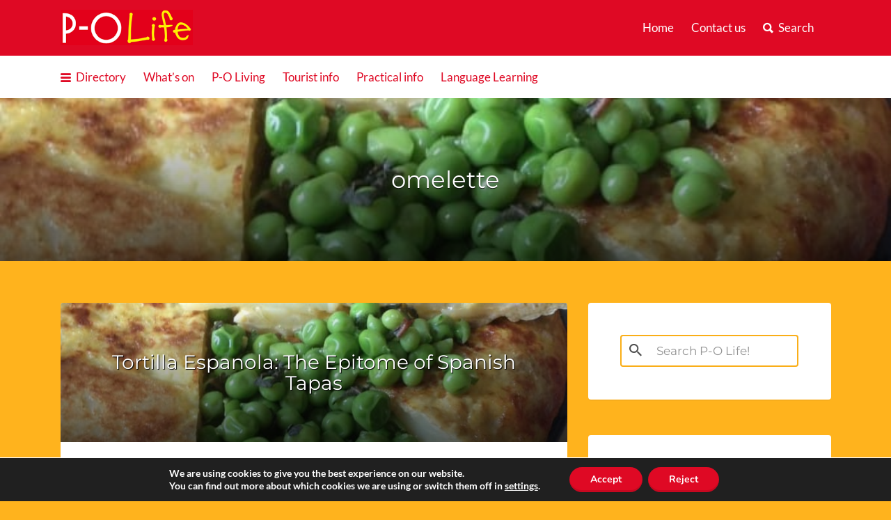

--- FILE ---
content_type: text/html; charset=UTF-8
request_url: https://anglophone-direct.com/tag/omelette/
body_size: 34501
content:
<!DOCTYPE html><html lang="en-GB" prefix="og: http://ogp.me/ns#"><head><meta charset="UTF-8"><meta http-equiv="Content-Type" content="text/html; charset=ISO-8859-1"><meta name="viewport" content="width=device-width, initial-scale=1"><link rel="profile" href="http://gmpg.org/xfn/11"><link rel="pingback" href="https://anglophone-direct.com/xmlrpc.php"><title>omelette Archives - P-O Life</title><link href="https://fonts.googleapis.com/css?family=Lato:100,100i,200,200i,300,300i,400,400i,500,500i,600,600i,700,700i,800,800i,900,900i%7COpen+Sans:100,100i,200,200i,300,300i,400,400i,500,500i,600,600i,700,700i,800,800i,900,900i%7CIndie+Flower:100,100i,200,200i,300,300i,400,400i,500,500i,600,600i,700,700i,800,800i,900,900i%7COswald:100,100i,200,200i,300,300i,400,400i,500,500i,600,600i,700,700i,800,800i,900,900i" rel="stylesheet"><meta name='robots' content='max-image-preview:large' /><style>img:is([sizes="auto" i], [sizes^="auto," i]) { contain-intrinsic-size: 3000px 1500px }</style><link rel="canonical" href="https://anglophone-direct.com/tag/omelette/" /><meta property="og:locale" content="en_GB" /><meta property="og:type" content="object" /><meta property="og:title" content="omelette Archives - P-O Life" /><meta property="og:url" content="https://anglophone-direct.com/tag/omelette/" /><meta property="og:site_name" content="P-O Life" /><meta property="og:image" content="https://anglophone-direct.com/ap_img/POLife-logo-ogImage.jpg" /><meta property="og:image:secure_url" content="https://anglophone-direct.com/ap_img/POLife-logo-ogImage.jpg" /><meta name="twitter:card" content="summary_large_image" /><meta name="twitter:title" content="omelette Archives - P-O Life" /><meta name="twitter:site" content="@magazine_po" /><meta name="twitter:image" content="https://anglophone-direct.com/ap_img/POLife-logo-ogImage.jpg" /> <script type='application/ld+json'>{"@context":"http:\/\/schema.org","@type":"WebSite","@id":"#website","url":"https:\/\/anglophone-direct.com\/","name":"P-O Life","potentialAction":{"@type":"SearchAction","target":"https:\/\/anglophone-direct.com\/?s={search_term_string}","query-input":"required name=search_term_string"}}</script> <link rel='dns-prefetch' href='//maps.googleapis.com' /><link rel='dns-prefetch' href='//use.fontawesome.com' /><link rel='dns-prefetch' href='//fonts.googleapis.com' /><link rel="alternate" type="text/calendar" title="P-O Life &raquo; iCal Feed" href="https://anglophone-direct.com/events/?ical=1" /> <script defer src="[data-uri]"></script> <link rel='stylesheet' id='layerslider-css' href='https://anglophone-direct.com/wp-content/cache/autoptimize/css/autoptimize_single_3c906740ebddd24884ab986130fe1f73.css?ver=7.14.1' type='text/css' media='all' /><style id='wp-emoji-styles-inline-css' type='text/css'>img.wp-smiley, img.emoji {
		display: inline !important;
		border: none !important;
		box-shadow: none !important;
		height: 1em !important;
		width: 1em !important;
		margin: 0 0.07em !important;
		vertical-align: -0.1em !important;
		background: none !important;
		padding: 0 !important;
	}</style><link rel='stylesheet' id='wp-block-library-css' href='https://anglophone-direct.com/wp-includes/css/dist/block-library/style.min.css?ver=44bf331d16b838b98da77bb1a3ec078f' type='text/css' media='all' /><style id='classic-theme-styles-inline-css' type='text/css'>/*! This file is auto-generated */
.wp-block-button__link{color:#fff;background-color:#32373c;border-radius:9999px;box-shadow:none;text-decoration:none;padding:calc(.667em + 2px) calc(1.333em + 2px);font-size:1.125em}.wp-block-file__button{background:#32373c;color:#fff;text-decoration:none}</style><link rel='stylesheet' id='quotescollection-block-quotes-css' href='https://anglophone-direct.com/wp-content/cache/autoptimize/css/autoptimize_single_9a86481004023aeeb3677d00f31c0d97.css?ver=1733506040' type='text/css' media='all' /><link rel='stylesheet' id='quotescollection-block-random-quote-css' href='https://anglophone-direct.com/wp-content/cache/autoptimize/css/autoptimize_single_d05df73d6d20432418ea9846bb275871.css?ver=1733506040' type='text/css' media='all' /><link rel='stylesheet' id='mediaelement-css' href='https://anglophone-direct.com/wp-includes/js/mediaelement/mediaelementplayer-legacy.min.css?ver=4.2.17' type='text/css' media='all' /><link rel='stylesheet' id='wp-mediaelement-css' href='https://anglophone-direct.com/wp-includes/js/mediaelement/wp-mediaelement.min.css?ver=44bf331d16b838b98da77bb1a3ec078f' type='text/css' media='all' /><style id='jetpack-sharing-buttons-style-inline-css' type='text/css'>.jetpack-sharing-buttons__services-list{display:flex;flex-direction:row;flex-wrap:wrap;gap:0;list-style-type:none;margin:5px;padding:0}.jetpack-sharing-buttons__services-list.has-small-icon-size{font-size:12px}.jetpack-sharing-buttons__services-list.has-normal-icon-size{font-size:16px}.jetpack-sharing-buttons__services-list.has-large-icon-size{font-size:24px}.jetpack-sharing-buttons__services-list.has-huge-icon-size{font-size:36px}@media print{.jetpack-sharing-buttons__services-list{display:none!important}}.editor-styles-wrapper .wp-block-jetpack-sharing-buttons{gap:0;padding-inline-start:0}ul.jetpack-sharing-buttons__services-list.has-background{padding:1.25em 2.375em}</style><style id='global-styles-inline-css' type='text/css'>:root{--wp--preset--aspect-ratio--square: 1;--wp--preset--aspect-ratio--4-3: 4/3;--wp--preset--aspect-ratio--3-4: 3/4;--wp--preset--aspect-ratio--3-2: 3/2;--wp--preset--aspect-ratio--2-3: 2/3;--wp--preset--aspect-ratio--16-9: 16/9;--wp--preset--aspect-ratio--9-16: 9/16;--wp--preset--color--black: #000000;--wp--preset--color--cyan-bluish-gray: #abb8c3;--wp--preset--color--white: #ffffff;--wp--preset--color--pale-pink: #f78da7;--wp--preset--color--vivid-red: #cf2e2e;--wp--preset--color--luminous-vivid-orange: #ff6900;--wp--preset--color--luminous-vivid-amber: #fcb900;--wp--preset--color--light-green-cyan: #7bdcb5;--wp--preset--color--vivid-green-cyan: #00d084;--wp--preset--color--pale-cyan-blue: #8ed1fc;--wp--preset--color--vivid-cyan-blue: #0693e3;--wp--preset--color--vivid-purple: #9b51e0;--wp--preset--gradient--vivid-cyan-blue-to-vivid-purple: linear-gradient(135deg,rgba(6,147,227,1) 0%,rgb(155,81,224) 100%);--wp--preset--gradient--light-green-cyan-to-vivid-green-cyan: linear-gradient(135deg,rgb(122,220,180) 0%,rgb(0,208,130) 100%);--wp--preset--gradient--luminous-vivid-amber-to-luminous-vivid-orange: linear-gradient(135deg,rgba(252,185,0,1) 0%,rgba(255,105,0,1) 100%);--wp--preset--gradient--luminous-vivid-orange-to-vivid-red: linear-gradient(135deg,rgba(255,105,0,1) 0%,rgb(207,46,46) 100%);--wp--preset--gradient--very-light-gray-to-cyan-bluish-gray: linear-gradient(135deg,rgb(238,238,238) 0%,rgb(169,184,195) 100%);--wp--preset--gradient--cool-to-warm-spectrum: linear-gradient(135deg,rgb(74,234,220) 0%,rgb(151,120,209) 20%,rgb(207,42,186) 40%,rgb(238,44,130) 60%,rgb(251,105,98) 80%,rgb(254,248,76) 100%);--wp--preset--gradient--blush-light-purple: linear-gradient(135deg,rgb(255,206,236) 0%,rgb(152,150,240) 100%);--wp--preset--gradient--blush-bordeaux: linear-gradient(135deg,rgb(254,205,165) 0%,rgb(254,45,45) 50%,rgb(107,0,62) 100%);--wp--preset--gradient--luminous-dusk: linear-gradient(135deg,rgb(255,203,112) 0%,rgb(199,81,192) 50%,rgb(65,88,208) 100%);--wp--preset--gradient--pale-ocean: linear-gradient(135deg,rgb(255,245,203) 0%,rgb(182,227,212) 50%,rgb(51,167,181) 100%);--wp--preset--gradient--electric-grass: linear-gradient(135deg,rgb(202,248,128) 0%,rgb(113,206,126) 100%);--wp--preset--gradient--midnight: linear-gradient(135deg,rgb(2,3,129) 0%,rgb(40,116,252) 100%);--wp--preset--font-size--small: 13px;--wp--preset--font-size--medium: 20px;--wp--preset--font-size--large: 36px;--wp--preset--font-size--x-large: 42px;--wp--preset--spacing--20: 0.44rem;--wp--preset--spacing--30: 0.67rem;--wp--preset--spacing--40: 1rem;--wp--preset--spacing--50: 1.5rem;--wp--preset--spacing--60: 2.25rem;--wp--preset--spacing--70: 3.38rem;--wp--preset--spacing--80: 5.06rem;--wp--preset--shadow--natural: 6px 6px 9px rgba(0, 0, 0, 0.2);--wp--preset--shadow--deep: 12px 12px 50px rgba(0, 0, 0, 0.4);--wp--preset--shadow--sharp: 6px 6px 0px rgba(0, 0, 0, 0.2);--wp--preset--shadow--outlined: 6px 6px 0px -3px rgba(255, 255, 255, 1), 6px 6px rgba(0, 0, 0, 1);--wp--preset--shadow--crisp: 6px 6px 0px rgba(0, 0, 0, 1);}:where(.is-layout-flex){gap: 0.5em;}:where(.is-layout-grid){gap: 0.5em;}body .is-layout-flex{display: flex;}.is-layout-flex{flex-wrap: wrap;align-items: center;}.is-layout-flex > :is(*, div){margin: 0;}body .is-layout-grid{display: grid;}.is-layout-grid > :is(*, div){margin: 0;}:where(.wp-block-columns.is-layout-flex){gap: 2em;}:where(.wp-block-columns.is-layout-grid){gap: 2em;}:where(.wp-block-post-template.is-layout-flex){gap: 1.25em;}:where(.wp-block-post-template.is-layout-grid){gap: 1.25em;}.has-black-color{color: var(--wp--preset--color--black) !important;}.has-cyan-bluish-gray-color{color: var(--wp--preset--color--cyan-bluish-gray) !important;}.has-white-color{color: var(--wp--preset--color--white) !important;}.has-pale-pink-color{color: var(--wp--preset--color--pale-pink) !important;}.has-vivid-red-color{color: var(--wp--preset--color--vivid-red) !important;}.has-luminous-vivid-orange-color{color: var(--wp--preset--color--luminous-vivid-orange) !important;}.has-luminous-vivid-amber-color{color: var(--wp--preset--color--luminous-vivid-amber) !important;}.has-light-green-cyan-color{color: var(--wp--preset--color--light-green-cyan) !important;}.has-vivid-green-cyan-color{color: var(--wp--preset--color--vivid-green-cyan) !important;}.has-pale-cyan-blue-color{color: var(--wp--preset--color--pale-cyan-blue) !important;}.has-vivid-cyan-blue-color{color: var(--wp--preset--color--vivid-cyan-blue) !important;}.has-vivid-purple-color{color: var(--wp--preset--color--vivid-purple) !important;}.has-black-background-color{background-color: var(--wp--preset--color--black) !important;}.has-cyan-bluish-gray-background-color{background-color: var(--wp--preset--color--cyan-bluish-gray) !important;}.has-white-background-color{background-color: var(--wp--preset--color--white) !important;}.has-pale-pink-background-color{background-color: var(--wp--preset--color--pale-pink) !important;}.has-vivid-red-background-color{background-color: var(--wp--preset--color--vivid-red) !important;}.has-luminous-vivid-orange-background-color{background-color: var(--wp--preset--color--luminous-vivid-orange) !important;}.has-luminous-vivid-amber-background-color{background-color: var(--wp--preset--color--luminous-vivid-amber) !important;}.has-light-green-cyan-background-color{background-color: var(--wp--preset--color--light-green-cyan) !important;}.has-vivid-green-cyan-background-color{background-color: var(--wp--preset--color--vivid-green-cyan) !important;}.has-pale-cyan-blue-background-color{background-color: var(--wp--preset--color--pale-cyan-blue) !important;}.has-vivid-cyan-blue-background-color{background-color: var(--wp--preset--color--vivid-cyan-blue) !important;}.has-vivid-purple-background-color{background-color: var(--wp--preset--color--vivid-purple) !important;}.has-black-border-color{border-color: var(--wp--preset--color--black) !important;}.has-cyan-bluish-gray-border-color{border-color: var(--wp--preset--color--cyan-bluish-gray) !important;}.has-white-border-color{border-color: var(--wp--preset--color--white) !important;}.has-pale-pink-border-color{border-color: var(--wp--preset--color--pale-pink) !important;}.has-vivid-red-border-color{border-color: var(--wp--preset--color--vivid-red) !important;}.has-luminous-vivid-orange-border-color{border-color: var(--wp--preset--color--luminous-vivid-orange) !important;}.has-luminous-vivid-amber-border-color{border-color: var(--wp--preset--color--luminous-vivid-amber) !important;}.has-light-green-cyan-border-color{border-color: var(--wp--preset--color--light-green-cyan) !important;}.has-vivid-green-cyan-border-color{border-color: var(--wp--preset--color--vivid-green-cyan) !important;}.has-pale-cyan-blue-border-color{border-color: var(--wp--preset--color--pale-cyan-blue) !important;}.has-vivid-cyan-blue-border-color{border-color: var(--wp--preset--color--vivid-cyan-blue) !important;}.has-vivid-purple-border-color{border-color: var(--wp--preset--color--vivid-purple) !important;}.has-vivid-cyan-blue-to-vivid-purple-gradient-background{background: var(--wp--preset--gradient--vivid-cyan-blue-to-vivid-purple) !important;}.has-light-green-cyan-to-vivid-green-cyan-gradient-background{background: var(--wp--preset--gradient--light-green-cyan-to-vivid-green-cyan) !important;}.has-luminous-vivid-amber-to-luminous-vivid-orange-gradient-background{background: var(--wp--preset--gradient--luminous-vivid-amber-to-luminous-vivid-orange) !important;}.has-luminous-vivid-orange-to-vivid-red-gradient-background{background: var(--wp--preset--gradient--luminous-vivid-orange-to-vivid-red) !important;}.has-very-light-gray-to-cyan-bluish-gray-gradient-background{background: var(--wp--preset--gradient--very-light-gray-to-cyan-bluish-gray) !important;}.has-cool-to-warm-spectrum-gradient-background{background: var(--wp--preset--gradient--cool-to-warm-spectrum) !important;}.has-blush-light-purple-gradient-background{background: var(--wp--preset--gradient--blush-light-purple) !important;}.has-blush-bordeaux-gradient-background{background: var(--wp--preset--gradient--blush-bordeaux) !important;}.has-luminous-dusk-gradient-background{background: var(--wp--preset--gradient--luminous-dusk) !important;}.has-pale-ocean-gradient-background{background: var(--wp--preset--gradient--pale-ocean) !important;}.has-electric-grass-gradient-background{background: var(--wp--preset--gradient--electric-grass) !important;}.has-midnight-gradient-background{background: var(--wp--preset--gradient--midnight) !important;}.has-small-font-size{font-size: var(--wp--preset--font-size--small) !important;}.has-medium-font-size{font-size: var(--wp--preset--font-size--medium) !important;}.has-large-font-size{font-size: var(--wp--preset--font-size--large) !important;}.has-x-large-font-size{font-size: var(--wp--preset--font-size--x-large) !important;}
:where(.wp-block-post-template.is-layout-flex){gap: 1.25em;}:where(.wp-block-post-template.is-layout-grid){gap: 1.25em;}
:where(.wp-block-columns.is-layout-flex){gap: 2em;}:where(.wp-block-columns.is-layout-grid){gap: 2em;}
:root :where(.wp-block-pullquote){font-size: 1.5em;line-height: 1.6;}</style><link rel='stylesheet' id='wpa-css-css' href='https://anglophone-direct.com/wp-content/cache/autoptimize/css/autoptimize_single_a0b823f7ab1f0a3a563fb10c3664d2a6.css?ver=2.3.03' type='text/css' media='all' /><link rel='stylesheet' id='stcr-style-css' href='https://anglophone-direct.com/wp-content/cache/autoptimize/css/autoptimize_single_deb0ae914e1c52ff79f38158b749cac8.css?ver=44bf331d16b838b98da77bb1a3ec078f' type='text/css' media='all' /><link rel='stylesheet' id='weather-atlas-public-css' href='https://anglophone-direct.com/wp-content/plugins/weather-atlas/public/css/weather-atlas-public.min.css?ver=3.0.4' type='text/css' media='all' /><link rel='stylesheet' id='weather-icons-css' href='https://anglophone-direct.com/wp-content/plugins/weather-atlas/public/font/weather-icons/weather-icons.min.css?ver=3.0.4' type='text/css' media='all' /><link rel='stylesheet' id='wpb-google-fonts-css' href='//fonts.googleapis.com/css?family=Open+Sans&#038;ver=44bf331d16b838b98da77bb1a3ec078f' type='text/css' media='all' /><link rel='stylesheet' id='wp-job-manager-tags-frontend-css' href='https://anglophone-direct.com/wp-content/cache/autoptimize/css/autoptimize_single_8dc1a8c68790e2c632f8c6567fea71cf.css?ver=44bf331d16b838b98da77bb1a3ec078f' type='text/css' media='all' /><link rel='stylesheet' id='wp-job-manager-job-listings-css' href='https://anglophone-direct.com/wp-content/cache/autoptimize/css/autoptimize_single_21dc78b611a48e6e53fff2c7257ccb02.css?ver=d866e43503c5e047c6b0be0a9557cf8e' type='text/css' media='all' /><link rel='stylesheet' id='quotescollection-css' href='https://anglophone-direct.com/wp-content/cache/autoptimize/css/autoptimize_single_9ce0c9619338250d5b794b997e4ddce8.css?ver=2.5.2' type='text/css' media='all' /><link rel='stylesheet' id='Lato-css' href='https://fonts.googleapis.com/css?family=Lato%3A400%2C700&#038;ver=44bf331d16b838b98da77bb1a3ec078f' type='text/css' media='all' /><link rel='stylesheet' id='listify-fonts-css' href='//fonts.googleapis.com/css?family=Montserrat%3A400%2C700&#038;subset=latin%2Clatin-ext&#038;ver=44bf331d16b838b98da77bb1a3ec078f' type='text/css' media='all' /><link rel='stylesheet' id='listify-css' href='https://anglophone-direct.com/wp-content/themes/listify/css/style.min.css?ver=44bf331d16b838b98da77bb1a3ec078f' type='text/css' media='all' /><style id='listify-inline-css' type='text/css'>.nav-menu .sub-menu.category-list,ul.nav-menu .sub-menu.category-list,input,textarea,.site select,.facetwp-facet .facetwp-checkbox:before,.widget_layered_nav li a:before,.site-main .content-box select,.site-main .job_listings select,body .chosen-container-single .chosen-single,body .chosen-container-multi .chosen-choices li.search-field input[type=text],.select2-container .select2-choice,.entry-content div.mce-toolbar-grp{background-color:#ffb620;}.listing-cover,.entry-cover,.homepage-cover.page-cover,.list-cover{background-color:#f5a913;}input,textarea,input[type="checkbox"],input[type="radio"],.site select,.facetwp-facet .facetwp-checkbox:before,.widget_layered_nav li a:before,.site-main .content-box select,.site-main .job_listings select,.content-pagination .page-numbers,.facetwp-pager .facetwp-page,.js-toggle-area-trigger,.chosen-container-multi .chosen-choices,.wp-editor-wrap,.account-sign-in,.filter_by_tag,.job-manager-form fieldset.fieldset-job_hours,.ninja-forms-required-items,.showing_jobs,.summary .stock,.woocommerce-tabs .woocommerce-noreviews,.entry-content .rcp_form input[type="text"]:focus,.entry-content .rcp_form input[type="password"]:focus,.entry-content .rcp_form input[type="email"]:focus,.entry-content div.mce-toolbar-grp,body .chosen-container-single .chosen-single,body .chosen-container-multi .chosen-choices,body .chosen-container-multi .chosen-choices li.search-field input[type=text],.payment_methods li .payment_box,.search-choice-close,.filter_by_tag a:before,.woocommerce .quantity input[type="button"]{border-color:#faae18;}.payment_methods li{background-color:#faae18;}.map-marker.type-230:after{border-top-color:#2b9e17;}.map-marker.type-230 i:after{background-color:#2b9e17;}.map-marker.type-230 i:before{color:#2b9e17;}.map-marker.type-231:after{border-top-color:#2285e8;}.map-marker.type-231 i:after{background-color:#2285e8;}.map-marker.type-231 i:before{color:#2285e8;}.map-marker.type-233:after{border-top-color:#dd0000;}.map-marker.type-233 i:after{background-color:#dd0000;}.map-marker.type-233 i:before{color:#dd0000;}.map-marker.type-234:after{border-top-color:#9b4800;}.map-marker.type-234 i:after{background-color:#9b4800;}.map-marker.type-234 i:before{color:#9b4800;}.map-marker.type-243:after{border-top-color:#232323;}.map-marker.type-243 i:after{background-color:#232323;}.map-marker.type-243 i:before{color:#232323;}.map-marker.type-235:after{border-top-color:#8e0101;}.map-marker.type-235 i:after{background-color:#8e0101;}.map-marker.type-235 i:before{color:#8e0101;}.map-marker.type-228:after{border-top-color:#b800dd;}.map-marker.type-228 i:after{background-color:#b800dd;}.map-marker.type-228 i:before{color:#b800dd;}.map-marker.type-239:after{border-top-color:#6ca834;}.map-marker.type-239 i:after{background-color:#6ca834;}.map-marker.type-239 i:before{color:#6ca834;}.map-marker.type-236:after{border-top-color:#dd8706;}.map-marker.type-236 i:after{background-color:#dd8706;}.map-marker.type-236 i:before{color:#dd8706;}.map-marker.type-238:after{border-top-color:#dd3333;}.map-marker.type-238 i:after{background-color:#dd3333;}.map-marker.type-238 i:before{color:#dd3333;}.map-marker.type-62:after{border-top-color:#1248b5;}.map-marker.type-62 i:after{background-color:#1248b5;}.map-marker.type-62 i:before{color:#1248b5;}.map-marker.type-240:after{border-top-color:#000000;}.map-marker.type-240 i:after{background-color:#000000;}.map-marker.type-240 i:before{color:#000000;}.map-marker.type-242:after{border-top-color:#827b02;}.map-marker.type-242 i:after{background-color:#827b02;}.map-marker.type-242 i:before{color:#827b02;}.map-marker.type-245:after{border-top-color:#ffffff;}.map-marker.type-245 i:after{background-color:#ffffff;}.map-marker.type-245 i:before{color:#ffffff;}.map-marker.type-246:after{border-top-color:#000000;}.map-marker.type-246 i:after{background-color:#000000;}.map-marker.type-246 i:before{color:#000000;}.map-marker.type-247:after{border-top-color:#7100e2;}.map-marker.type-247 i:after{background-color:#7100e2;}.map-marker.type-247 i:before{color:#7100e2;}.map-marker.type-250:after{border-top-color:#701d04;}.map-marker.type-250 i:after{background-color:#701d04;}.map-marker.type-250 i:before{color:#701d04;}.map-marker.type-251:after{border-top-color:#22a9e2;}.map-marker.type-251 i:after{background-color:#22a9e2;}.map-marker.type-251 i:before{color:#22a9e2;}.map-marker.type-253:after{border-top-color:#2f751f;}.map-marker.type-253 i:after{background-color:#2f751f;}.map-marker.type-253 i:before{color:#2f751f;}a,.content-pagination .page-numbers.current{color:#df0924;}a:active,a:hover,.primary-header .current-account-toggle .sub-menu a{color:#c6000b;}.job_position_featured .content-box{box-shadow:0 0 0 3px #df0924;}.as-seen-on{background-color:#df0924;}body,button,input,select,textarea,.current-account-user-info,.listify_widget_panel_listing_tags .tag,.entry-cover.no-image,.entry-cover.no-image a,.listing-cover.no-image,.listing-cover.no-image a:not(.button),.entry-footer .button.button-small,.button[name="apply_coupon"],.button[name="apply_coupon"]:hover,.widget a,.content-pagination .page-numbers,.facetwp-pager .facetwp-page,.type-job_listing.style-list .job_listing-entry-header,.type-job_listing.style-list .job_listing-entry-header a,.js-toggle-area-trigger,.job-dashboard-actions a,body.fixed-map .site-footer,body.fixed-map .site-footer a,.homepage-cover .job_search_form .select:after,.tabbed-listings-tabs a,.archive-job_listing-toggle,.map-marker-info a,.map-marker-info a:hover,.job-manager-form fieldset.fieldset-job_hours,.listing-by-term-title a,.listings-by-term-more a:hover,.search_location .locate-me:hover:before,.no-image .ion-ios-star:before,.no-image .ion-ios-star-half:before,.back-to-listing a,body .chosen-container-single .chosen-single,.select2-default,.select2-container .select2-choice,.select2-container-multi .select2-choices .select2-search-choice,body .homepage-cover .chosen-container .chosen-results li,.filter_by_tag a,a.upload-images,a.upload-images span,.nav-menu .sub-menu.category-list a,.woocommerce-tabs .tabs a,.job-manager-bookmark-actions a{color:#2b2b2b;}.comment-meta a,.commentlist a.comment-ago,div:not(.no-image) .star-rating:before,div:not(.no-image) .stars span a:before,.cta-subtext,.cta-description p,.job_listing-author-descriptor,.entry-meta,.entry-meta a,.home-widget-description,.listings-by-term-content .job_listing-rating-count,.listings-by-term-more a,.search-form .search-submit:before,.mfp-content .mfp-close:before,div:not(.job-package-price) .woocommerce .amount,.woocommerce .quantity,.showing_jobs{color:#4e4e4e;}.social-profiles a,.listing-gallery-nav .slick-dots li button:before{background-color:#4e4e4e;}.search-overlay,.primary-header{background-color:#df0924;}.nav-menu a,.nav-menu li:before,.nav-menu li:after,.nav-menu a:before,.nav-menu a:after,.nav-menu ul a,.nav-menu.primary ul ul a,.nav-menu.primary ul ul li:before,.nav-menu.primary ul ul li:after{color:#df0924;}.search-overlay a.search-overlay-toggle{color:#ffffff;}.listify_widget_panel_listing_tags .tag.active:before,.job-package-includes li:before,.woocommerce-tabs .tabs .active a{color:#df0924;}.button-secondary:hover,.button-secondary:focus,input[type="button"].facetwp-reset:hover,input[type="button"].facetwp-reset:focus,.star-rating-wrapper a:hover ~ a:before,.star-rating-wrapper a:hover:before,.star-rating-wrapper a.active ~ a:before,.star-rating-wrapper a.active:before,.woocommerce-tabs .stars span a:hover:before,.woocommerce-tabs .stars span a.active:before,.woocommerce-tabs .stars span a.hover:before,.tabbed-listings-tabs a:hover,.tabbed-listings-tabs a.active,.archive-job_listing-toggle.active{color:#bc0001;}button:not([role="presentation"]),input[type="button"],input[type="reset"],input[type="submit"],.button,.facetwp-type-slider .noUi-connect,.ui-slider .ui-slider-range,.listing-owner,.comment-rating,.job_listing-rating-average,.map-marker.active:after,.cluster,.widget_calendar tbody a,.job_listing-author-info-more a:first-child,.load_more_jobs{background-color:#df0924;}button:not([role="presentation"]):hover,button:not([role="presentation"]):focus,input[type="button"]:hover,input[type="button"]:focus,input[type="reset"]:hover,input[type="reset"]:focus,input[type="submit"]:hover,input[type="submit"]:focus,.button:hover,.button:focus,::selection,.load_more_jobs:hover,.update_results.refreshing{background-color:#da041f;}::-moz-selection{background-color:#da041f;}.facetwp-type-slider .noUi-horizontal .noUi-handle,.ui-slider .ui-slider-handle,.tabbed-listings-tabs a:hover,.tabbed-listings-tabs a.active,.archive-job_listing-toggle.active,li.job-package:hover,.job_listing_packages ul.job_packages li:hover,.woocommerce-info{border-color:#df0924;}input[type=checkbox]:checked:before,.facetwp-facet .facetwp-checkbox.checked:after,.facetwp-facet .facetwp-link.checked,.widget_layered_nav li.chosen a:after,.widget_layered_nav li.chosen a,.ion-ios-star:before,.ion-ios-star-half:before,.upload-images:hover .upload-area,.comment-author .rating-stars .ion-ios-star,.archive-job_listing-layout.button.active,.job_listing_packages ul.job_packages li label,.upload-images:hover,.filter_by_tag a:after,.search-choice-close:after,.claimed-ribbon span:before{color:#df0924;}.button-secondary,input[type="button"].facetwp-reset,.job_listing-author-info-more a:last-child{background-color:#df0924;}.button-secondary:hover,.button-secondary:focus,input[type="button"].facetwp-reset:hover,input[type="button"].facetwp-reset:focus{background-color:#da041f;}.upload-images:hover{border-color:#df0924;}.site-footer-widgets{background-color:#2f3339;}.site-footer{background-color:#22262c;}
@media screen and (min-width: 768px){.nav-menu .sub-menu.category-list{background-color:#ffb31d;}}
@media screen and (min-width: 992px){.nav-menu.primary a,.nav-menu.primary li:before,.nav-menu.primary li:after,.nav-menu.primary a:before,.nav-menu.primary a:after{color:#ffffff;}.primary.nav-menu .current-cart .current-cart-count{background-color:#df0924;border-color:#df0924;}}</style><link rel='stylesheet' id='select2-css' href='https://anglophone-direct.com/wp-content/plugins/wp-job-manager/assets/lib/select2/select2.min.css?ver=4.0.10' type='text/css' media='all' /><link rel='stylesheet' id='js_composer_front-css' href='https://anglophone-direct.com/wp-content/plugins/js_composer/assets/css/js_composer.min.css?ver=8.7' type='text/css' media='all' /><link rel='stylesheet' id='footable-core-min-css' href='https://anglophone-direct.com/wp-content/plugins/footable/css/footable.core.min.css?ver=0.3.1' type='text/css' media='all' /><link rel='stylesheet' id='moove_gdpr_frontend-css' href='https://anglophone-direct.com/wp-content/cache/autoptimize/css/autoptimize_single_fa720c8532a35a9ee87600b97339b760.css?ver=5.0.9' type='text/css' media='all' /><style id='moove_gdpr_frontend-inline-css' type='text/css'>#moove_gdpr_cookie_modal,#moove_gdpr_cookie_info_bar,.gdpr_cookie_settings_shortcode_content{font-family:&#039;Nunito&#039;,sans-serif}#moove_gdpr_save_popup_settings_button{background-color:#373737;color:#fff}#moove_gdpr_save_popup_settings_button:hover{background-color:#000}#moove_gdpr_cookie_info_bar .moove-gdpr-info-bar-container .moove-gdpr-info-bar-content a.mgbutton,#moove_gdpr_cookie_info_bar .moove-gdpr-info-bar-container .moove-gdpr-info-bar-content button.mgbutton{background-color:#df0924}#moove_gdpr_cookie_modal .moove-gdpr-modal-content .moove-gdpr-modal-footer-content .moove-gdpr-button-holder a.mgbutton,#moove_gdpr_cookie_modal .moove-gdpr-modal-content .moove-gdpr-modal-footer-content .moove-gdpr-button-holder button.mgbutton,.gdpr_cookie_settings_shortcode_content .gdpr-shr-button.button-green{background-color:#df0924;border-color:#df0924}#moove_gdpr_cookie_modal .moove-gdpr-modal-content .moove-gdpr-modal-footer-content .moove-gdpr-button-holder a.mgbutton:hover,#moove_gdpr_cookie_modal .moove-gdpr-modal-content .moove-gdpr-modal-footer-content .moove-gdpr-button-holder button.mgbutton:hover,.gdpr_cookie_settings_shortcode_content .gdpr-shr-button.button-green:hover{background-color:#fff;color:#df0924}#moove_gdpr_cookie_modal .moove-gdpr-modal-content .moove-gdpr-modal-close i,#moove_gdpr_cookie_modal .moove-gdpr-modal-content .moove-gdpr-modal-close span.gdpr-icon{background-color:#df0924;border:1px solid #df0924}#moove_gdpr_cookie_info_bar span.moove-gdpr-infobar-allow-all.focus-g,#moove_gdpr_cookie_info_bar span.moove-gdpr-infobar-allow-all:focus,#moove_gdpr_cookie_info_bar button.moove-gdpr-infobar-allow-all.focus-g,#moove_gdpr_cookie_info_bar button.moove-gdpr-infobar-allow-all:focus,#moove_gdpr_cookie_info_bar span.moove-gdpr-infobar-reject-btn.focus-g,#moove_gdpr_cookie_info_bar span.moove-gdpr-infobar-reject-btn:focus,#moove_gdpr_cookie_info_bar button.moove-gdpr-infobar-reject-btn.focus-g,#moove_gdpr_cookie_info_bar button.moove-gdpr-infobar-reject-btn:focus,#moove_gdpr_cookie_info_bar span.change-settings-button.focus-g,#moove_gdpr_cookie_info_bar span.change-settings-button:focus,#moove_gdpr_cookie_info_bar button.change-settings-button.focus-g,#moove_gdpr_cookie_info_bar button.change-settings-button:focus{-webkit-box-shadow:0 0 1px 3px #df0924;-moz-box-shadow:0 0 1px 3px #df0924;box-shadow:0 0 1px 3px #df0924}#moove_gdpr_cookie_modal .moove-gdpr-modal-content .moove-gdpr-modal-close i:hover,#moove_gdpr_cookie_modal .moove-gdpr-modal-content .moove-gdpr-modal-close span.gdpr-icon:hover,#moove_gdpr_cookie_info_bar span[data-href]>u.change-settings-button{color:#df0924}#moove_gdpr_cookie_modal .moove-gdpr-modal-content .moove-gdpr-modal-left-content #moove-gdpr-menu li.menu-item-selected a span.gdpr-icon,#moove_gdpr_cookie_modal .moove-gdpr-modal-content .moove-gdpr-modal-left-content #moove-gdpr-menu li.menu-item-selected button span.gdpr-icon{color:inherit}#moove_gdpr_cookie_modal .moove-gdpr-modal-content .moove-gdpr-modal-left-content #moove-gdpr-menu li a span.gdpr-icon,#moove_gdpr_cookie_modal .moove-gdpr-modal-content .moove-gdpr-modal-left-content #moove-gdpr-menu li button span.gdpr-icon{color:inherit}#moove_gdpr_cookie_modal .gdpr-acc-link{line-height:0;font-size:0;color:transparent;position:absolute}#moove_gdpr_cookie_modal .moove-gdpr-modal-content .moove-gdpr-modal-close:hover i,#moove_gdpr_cookie_modal .moove-gdpr-modal-content .moove-gdpr-modal-left-content #moove-gdpr-menu li a,#moove_gdpr_cookie_modal .moove-gdpr-modal-content .moove-gdpr-modal-left-content #moove-gdpr-menu li button,#moove_gdpr_cookie_modal .moove-gdpr-modal-content .moove-gdpr-modal-left-content #moove-gdpr-menu li button i,#moove_gdpr_cookie_modal .moove-gdpr-modal-content .moove-gdpr-modal-left-content #moove-gdpr-menu li a i,#moove_gdpr_cookie_modal .moove-gdpr-modal-content .moove-gdpr-tab-main .moove-gdpr-tab-main-content a:hover,#moove_gdpr_cookie_info_bar.moove-gdpr-dark-scheme .moove-gdpr-info-bar-container .moove-gdpr-info-bar-content a.mgbutton:hover,#moove_gdpr_cookie_info_bar.moove-gdpr-dark-scheme .moove-gdpr-info-bar-container .moove-gdpr-info-bar-content button.mgbutton:hover,#moove_gdpr_cookie_info_bar.moove-gdpr-dark-scheme .moove-gdpr-info-bar-container .moove-gdpr-info-bar-content a:hover,#moove_gdpr_cookie_info_bar.moove-gdpr-dark-scheme .moove-gdpr-info-bar-container .moove-gdpr-info-bar-content button:hover,#moove_gdpr_cookie_info_bar.moove-gdpr-dark-scheme .moove-gdpr-info-bar-container .moove-gdpr-info-bar-content span.change-settings-button:hover,#moove_gdpr_cookie_info_bar.moove-gdpr-dark-scheme .moove-gdpr-info-bar-container .moove-gdpr-info-bar-content button.change-settings-button:hover,#moove_gdpr_cookie_info_bar.moove-gdpr-dark-scheme .moove-gdpr-info-bar-container .moove-gdpr-info-bar-content u.change-settings-button:hover,#moove_gdpr_cookie_info_bar span[data-href]>u.change-settings-button,#moove_gdpr_cookie_info_bar.moove-gdpr-dark-scheme .moove-gdpr-info-bar-container .moove-gdpr-info-bar-content a.mgbutton.focus-g,#moove_gdpr_cookie_info_bar.moove-gdpr-dark-scheme .moove-gdpr-info-bar-container .moove-gdpr-info-bar-content button.mgbutton.focus-g,#moove_gdpr_cookie_info_bar.moove-gdpr-dark-scheme .moove-gdpr-info-bar-container .moove-gdpr-info-bar-content a.focus-g,#moove_gdpr_cookie_info_bar.moove-gdpr-dark-scheme .moove-gdpr-info-bar-container .moove-gdpr-info-bar-content button.focus-g,#moove_gdpr_cookie_info_bar.moove-gdpr-dark-scheme .moove-gdpr-info-bar-container .moove-gdpr-info-bar-content a.mgbutton:focus,#moove_gdpr_cookie_info_bar.moove-gdpr-dark-scheme .moove-gdpr-info-bar-container .moove-gdpr-info-bar-content button.mgbutton:focus,#moove_gdpr_cookie_info_bar.moove-gdpr-dark-scheme .moove-gdpr-info-bar-container .moove-gdpr-info-bar-content a:focus,#moove_gdpr_cookie_info_bar.moove-gdpr-dark-scheme .moove-gdpr-info-bar-container .moove-gdpr-info-bar-content button:focus,#moove_gdpr_cookie_info_bar.moove-gdpr-dark-scheme .moove-gdpr-info-bar-container .moove-gdpr-info-bar-content span.change-settings-button.focus-g,span.change-settings-button:focus,button.change-settings-button.focus-g,button.change-settings-button:focus,#moove_gdpr_cookie_info_bar.moove-gdpr-dark-scheme .moove-gdpr-info-bar-container .moove-gdpr-info-bar-content u.change-settings-button.focus-g,#moove_gdpr_cookie_info_bar.moove-gdpr-dark-scheme .moove-gdpr-info-bar-container .moove-gdpr-info-bar-content u.change-settings-button:focus{color:#df0924}#moove_gdpr_cookie_modal .moove-gdpr-branding.focus-g span,#moove_gdpr_cookie_modal .moove-gdpr-modal-content .moove-gdpr-tab-main a.focus-g,#moove_gdpr_cookie_modal .moove-gdpr-modal-content .moove-gdpr-tab-main .gdpr-cd-details-toggle.focus-g{color:#df0924}#moove_gdpr_cookie_modal.gdpr_lightbox-hide{display:none}</style><link rel='stylesheet' id='listify-child-css' href='https://anglophone-direct.com/wp-content/cache/autoptimize/css/autoptimize_single_7f60462188a32ffea3861e370097a0c8.css?ver=44bf331d16b838b98da77bb1a3ec078f' type='text/css' media='all' /> <script type="text/javascript" src="https://anglophone-direct.com/wp-includes/js/jquery/jquery.min.js?ver=3.7.1" id="jquery-core-js"></script> <script defer type="text/javascript" src="https://anglophone-direct.com/wp-includes/js/jquery/jquery-migrate.min.js?ver=3.4.1" id="jquery-migrate-js"></script> <script defer id="layerslider-utils-js-extra" src="[data-uri]"></script> <script defer type="text/javascript" src="https://anglophone-direct.com/wp-content/cache/autoptimize/js/autoptimize_single_1111cdb42b16618b483971ee150a855f.js?ver=7.14.1" id="layerslider-utils-js"></script> <script type="text/javascript" src="https://anglophone-direct.com/wp-content/plugins/LayerSlider/assets/static/layerslider/js/layerslider.kreaturamedia.jquery.js?ver=7.14.1" id="layerslider-js"></script> <script defer type="text/javascript" src="https://anglophone-direct.com/wp-content/cache/autoptimize/js/autoptimize_single_245a06ca8ce3837fa6a333140100b33f.js?ver=7.14.1" id="layerslider-transitions-js"></script> <script defer type="text/javascript" src="//maps.googleapis.com/maps/api/js?libraries=geometry,places&amp;language=en&amp;key=AIzaSyDJcjNkx0kDRdEUWwWxgb__HhMEOAu9awA&amp;region=us" id="google-maps-js"></script> <script defer type="text/javascript" src="https://anglophone-direct.com/wp-includes/js/dist/hooks.min.js?ver=4d63a3d491d11ffd8ac6" id="wp-hooks-js"></script> <script defer id="say-what-js-js-extra" src="[data-uri]"></script> <script defer type="text/javascript" src="https://anglophone-direct.com/wp-content/cache/autoptimize/js/autoptimize_single_ecbe920af17c9463c7b4110e89522c2c.js?ver=fd31684c45e4d85aeb4e" id="say-what-js-js"></script> <script defer id="quotescollection-js-extra" src="[data-uri]"></script> <script defer type="text/javascript" src="https://anglophone-direct.com/wp-content/cache/autoptimize/js/autoptimize_single_f24dec07b1a7fe437cff3e99c6c35a1f.js?ver=2.5.2" id="quotescollection-js"></script> <script defer type="text/javascript" src="https://anglophone-direct.com/wp-content/plugins/wp-job-manager/assets/lib/select2/select2.full.min.js?ver=4.0.10" id="select2-js"></script> <script defer type="text/javascript" src="https://anglophone-direct.com/wp-content/plugins/footable/js/footable.min.js?ver=0.3.1" id="footable-min-js"></script> <script defer type="text/javascript" src="https://anglophone-direct.com/wp-content/plugins/footable/js/footable.sort.min.js?ver=0.3.1" id="footable-sort-min-js"></script> <script defer src="data:text/javascript;base64,"></script><meta name="generator" content="Powered by LayerSlider 7.14.1 - Build Heros, Sliders, and Popups. Create Animations and Beautiful, Rich Web Content as Easy as Never Before on WordPress." /><link rel="https://api.w.org/" href="https://anglophone-direct.com/wp-json/" /><link rel="alternate" title="JSON" type="application/json" href="https://anglophone-direct.com/wp-json/wp/v2/tags/736" /><meta property="fb:pages" content="779071055520726" /><meta name="tec-api-version" content="v1"><meta name="tec-api-origin" content="https://anglophone-direct.com"><link rel="https://theeventscalendar.com/" href="https://anglophone-direct.com/wp-json/tribe/events/v1/events/?tags=omelette" /><link rel="Shortcut Icon" type="image/x-icon" href="https://anglophone-direct.com/wp-content/themes/pictau_child_listify/img/favicon.png" /><meta name="ir-site-verification-token" value="1405282528" /><meta property="fb:pages" content="779071055520726" /><style type="text/css" id="tve_global_variables">:root{--tcb-background-author-image:url(https://secure.gravatar.com/avatar/6df6e3e88eefebef84db94a9095ec47feeb6c470469fe4c10768b2ddaceecacb?s=256&d=blank&r=g);--tcb-background-user-image:url();--tcb-background-featured-image-thumbnail:url(https://anglophone-direct.com/ap_img/IMG_1169-e1489404100659-680x680-100x100.jpg);}</style><script defer src="[data-uri]"></script><meta name="generator" content="Powered by WPBakery Page Builder - drag and drop page builder for WordPress."/><style type="text/css">.site-branding .site-title,
		.site-branding .site-description,
		.site-header-minimal .site-title,
		.site-header-minimal .site-description {
			display: none;
		}
		.site-title a,
	.site-description {
		color: #blank;
	}</style><style type="text/css" id="custom-background-css">body.custom-background { background-color: #ffb31d; }</style><style type="text/css" id="thrive-default-styles"></style><link rel="icon" href="https://anglophone-direct.com/ap_img/cropped-anglophone-imagotipo-32x32.jpg" sizes="32x32" /><link rel="icon" href="https://anglophone-direct.com/ap_img/cropped-anglophone-imagotipo-192x192.jpg" sizes="192x192" /><link rel="apple-touch-icon" href="https://anglophone-direct.com/ap_img/cropped-anglophone-imagotipo-180x180.jpg" /><meta name="msapplication-TileImage" content="https://anglophone-direct.com/ap_img/cropped-anglophone-imagotipo-270x270.jpg" /> <noscript><style>.wpb_animate_when_almost_visible { opacity: 1; }</style></noscript></head><body class="archive tag tag-omelette tag-736 custom-background wp-theme-listify wp-child-theme-pictau_child_listify tribe-no-js fixed-header directory-fields color-scheme-default footer- listify listify-112 wp-job-manager wp-job-manager-tags wp-job-manager-regions jetpack ratings pictau-anglophone-direct wp-job-manager-categories-enabled wp-job-manager-categories-only wpb-js-composer js-comp-ver-8.7 vc_responsive"><div id="page" class="hfeed site"><header id="masthead" class="site-header" role="banner"><div class="primary-header"><div class="container"><div class="primary-header-inner"><div class="site-branding"> <a href="https://anglophone-direct.com/" title="P-O Life" rel="home" class="custom-header"><img src="https://anglophone-direct.com/ap_img/po-life_logo_no_claim@2x1.png" alt=""></a><h1 class="site-title"><a href="https://anglophone-direct.com/" rel="home">P-O Life</a></h1><h2 class="site-description">Life in the Pyrénées-Orientales</h2></div><div class="primary nav-menu"><div class="nav-menu-container"><ul id="menu-menu" class="menu"><li class="menu-item menu-type-link"><a href="#search-header" data-toggle="#search-header" class="search-overlay-toggle"></a></li><li id="menu-item-938" class="menu-item menu-item-type-custom menu-item-object-custom menu-item-home menu-item-938"><a href="http://anglophone-direct.com">Home</a></li><li id="menu-item-9420" class="menu-item menu-item-type-post_type menu-item-object-page menu-item-9420"><a href="https://anglophone-direct.com/contact/">Contact us</a></li><li id="menu-item-1101" class="ion-search menu-item menu-item-type-custom menu-item-object-custom menu-item-1101"><a href="https://anglophone-direct.com/menu-search-pop/" class="popup-trigger-ajax">Search</a></li></ul></div></div></div><div id="search-header" class="search-overlay"><div class="container"><form role="search" method="get" class="search-form" action="https://anglophone-direct.com/listings/"> <label> <span class="screen-reader-text">Search for:</span> <input type="search" class="search-field" placeholder="Search" value="" name="search_keywords" title="Search for:" /> </label> <button type="submit" class="search-submit"></button></form> <a href="#search-header" data-toggle="#search-header" class="ion-close search-overlay-toggle"></a></div></div></div></div><nav id="site-navigation" class="main-navigation" role="navigation"><div class="container"> <a href="#" class="navigation-bar-toggle"> <i class="ion-navicon-round"></i> Menu </a><div class="navigation-bar-wrapper"><div class="primary nav-menu"><ul id="menu-menu-1" class="primary nav-menu"><li class="menu-item menu-type-link"><a href="#search-header" data-toggle="#search-header" class="search-overlay-toggle"></a></li><li class="menu-item menu-item-type-custom menu-item-object-custom menu-item-home menu-item-938"><a href="http://anglophone-direct.com">Home</a></li><li class="menu-item menu-item-type-post_type menu-item-object-page menu-item-9420"><a href="https://anglophone-direct.com/contact/">Contact us</a></li><li class="ion-search menu-item menu-item-type-custom menu-item-object-custom menu-item-1101"><a href="https://anglophone-direct.com/menu-search-pop/" class="popup-trigger-ajax">Search</a></li></ul></div><div class="secondary nav-menu"><ul id="menu-secondary" class="secondary nav-menu"><li id="categories-mega-menu" class="ion-navicon-round menu-item menu-type-link"><a href="https://anglophone-direct.com/listings/">Directory</a><ul class="sub-menu category-list"><form id="job_listing_tax_mobile" action="https://anglophone-direct.com" method="get"><select  name='job_listing_category' id='job_listing_category' class='postform'><option value='0' selected='selected'>Select a Category</option><option class="level-0" value="architects">Architects&nbsp;&nbsp;(1)</option><option class="level-0" value="british-local-organic-produce">British, Local &amp; Organic Produce&nbsp;&nbsp;(6)</option><option class="level-0" value="building-decoration-renovation">Building, Decoration &amp; Renovation&nbsp;&nbsp;(15)</option><option class="level-0" value="caravans-mobile-homes">Caravans &amp; Mobile Homes&nbsp;&nbsp;(1)</option><option class="level-0" value="charities">Charities &amp; Places of Worship&nbsp;&nbsp;(4)</option><option class="level-0" value="classifieds">Classifieds&nbsp;&nbsp;(15)</option><option class="level-0" value="doctors-dentists-opticians">Doctors, Dentists, Opticians&nbsp;&nbsp;(0)</option><option class="level-0" value="french-admin-education-translation">Education &amp; Translation&nbsp;&nbsp;(3)</option><option class="level-0" value="music-dance-and-theatre">Entertainment&nbsp;&nbsp;(2)</option><option class="level-0" value="estate-agents">Estate agents&nbsp;&nbsp;(3)</option><option class="level-0" value="finance-banking">Finance &amp; Banking&nbsp;&nbsp;(5)</option><option class="level-0" value="garages-vehicle-rental">Garages, Vehicle Rental &amp; Motor Supplies&nbsp;&nbsp;(2)</option><option class="level-0" value="pool-and-garden">Garden &amp; Pool&nbsp;&nbsp;(7)</option><option class="level-0" value="gift-and-party-ideas">Gift &amp; Party Ideas&nbsp;&nbsp;(11)</option><option class="level-0" value="handymen-women">Handymen &amp; Women&nbsp;&nbsp;(1)</option><option class="level-0" value="health-and-well-being">Health and Well-being&nbsp;&nbsp;(4)</option><option class="level-0" value="hobbies_clubs_activities">Hobbies, Clubs &amp; Activities&nbsp;&nbsp;(5)</option><option class="level-0" value="home-security">Home security&nbsp;&nbsp;(1)</option><option class="level-0" value="hotels-bb-self-catering">Hotels, B&amp;B &amp; Self Catering&nbsp;&nbsp;(2)</option><option class="level-0" value="insurance">Insurance&nbsp;&nbsp;(2)</option><option class="level-0" value="kids">Kids&nbsp;&nbsp;(5)</option><option class="level-0" value="lawyers-and-notaires">Lawyers &amp; Notaires&nbsp;&nbsp;(1)</option><option class="level-0" value="locksmiths">Locksmiths&nbsp;&nbsp;(1)</option><option class="level-0" value="marketing-web-design">Marketing, Web &amp; Brand Design&nbsp;&nbsp;(2)</option><option class="level-0" value="metalwork">Metalwork&nbsp;&nbsp;(0)</option><option class="level-0" value="museums">Museums &amp; Monuments&nbsp;&nbsp;(7)</option><option class="level-0" value="out-for-the-day">Out for the Day&nbsp;&nbsp;(16)</option><option class="level-0" value="personal-admin-business-support">Personal Admin &amp; Business Support&nbsp;&nbsp;(5)</option><option class="level-0" value="pets">Pets&nbsp;&nbsp;(1)</option><option class="level-0" value="plumbers-electricians">Plumbers &amp; Electricians&nbsp;&nbsp;(3)</option><option class="level-0" value="property-and-project-management">Project/Property Management&nbsp;&nbsp;(6)</option><option class="level-0" value="property-for-saleto-let">Property for Sale/to Let&nbsp;&nbsp;(2)</option><option class="level-0" value="restaurants-take-aways-tea-rooms">Restaurants, Take-aways &amp; Tea Rooms&nbsp;&nbsp;(10)</option><option class="level-0" value="taxis-airport-transfers">Taxis &amp; Airport Transfers&nbsp;&nbsp;(1)</option><option class="level-0" value="tourist-offices">Tourist Offices&nbsp;&nbsp;(8)</option><option class="level-0" value="tv-computers-communications">TV, Computers, Printers &amp; Communication&nbsp;&nbsp;(2)</option><option class="level-0" value="wine">Wine&nbsp;&nbsp;(3)</option> </select></form><div class="container"><div class="mega-category-list-wrapper"><li class="cat-item cat-item-1444"><a href="https://anglophone-direct.com/listing-category/architects/" title="View all listings filed under Architects"><span class="category-count">1</span>Architects</a></li><li class="cat-item cat-item-230"><a href="https://anglophone-direct.com/listing-category/british-local-organic-produce/" title="View all listings filed under British, Local &amp; Organic Produce"><span class="category-count">6</span>British, Local &amp; Organic Produce</a></li><li class="cat-item cat-item-231"><a href="https://anglophone-direct.com/listing-category/building-decoration-renovation/" title="View all listings filed under Building, Decoration &amp; Renovation"><span class="category-count">15</span>Building, Decoration &amp; Renovation</a></li><li class="cat-item cat-item-1318"><a href="https://anglophone-direct.com/listing-category/caravans-mobile-homes/" title="View all listings filed under Caravans &amp; Mobile Homes"><span class="category-count">1</span>Caravans &amp; Mobile Homes</a></li><li class="cat-item cat-item-433"><a href="https://anglophone-direct.com/listing-category/charities/" title="View all listings filed under Charities &amp; Places of Worship"><span class="category-count">4</span>Charities &amp; Places of Worship</a></li><li class="cat-item cat-item-1295"><a href="https://anglophone-direct.com/listing-category/classifieds/" title="View all listings filed under Classifieds"><span class="category-count">15</span>Classifieds</a></li><li class="cat-item cat-item-233"><a href="https://anglophone-direct.com/listing-category/doctors-dentists-opticians/" title="View all listings filed under Doctors, Dentists, Opticians"><span class="category-count">0</span>Doctors, Dentists, Opticians</a></li><li class="cat-item cat-item-234"><a href="https://anglophone-direct.com/listing-category/french-admin-education-translation/" title="View all listings filed under Education &amp; Translation"><span class="category-count">3</span>Education &amp; Translation</a></li><li class="cat-item cat-item-243"><a href="https://anglophone-direct.com/listing-category/music-dance-and-theatre/" title="View all listings filed under Entertainment"><span class="category-count">2</span>Entertainment</a></li><li class="cat-item cat-item-235"><a href="https://anglophone-direct.com/listing-category/estate-agents/" title="View all listings filed under Estate agents"><span class="category-count">3</span>Estate agents</a></li><li class="cat-item cat-item-228"><a href="https://anglophone-direct.com/listing-category/finance-banking/" title="View all listings filed under Finance &amp; Banking"><span class="category-count">5</span>Finance &amp; Banking</a></li><li class="cat-item cat-item-1079"><a href="https://anglophone-direct.com/listing-category/garages-vehicle-rental/" title="View all listings filed under Garages, Vehicle Rental &amp; Motor Supplies"><span class="category-count">2</span>Garages, Vehicle Rental &amp; Motor Supplies</a></li><li class="cat-item cat-item-239"><a href="https://anglophone-direct.com/listing-category/pool-and-garden/" title="View all listings filed under Garden &amp; Pool"><span class="category-count">7</span>Garden &amp; Pool</a></li><li class="cat-item cat-item-236"><a href="https://anglophone-direct.com/listing-category/gift-and-party-ideas/" title="View all listings filed under Gift &amp; Party Ideas"><span class="category-count">11</span>Gift &amp; Party Ideas</a></li><li class="cat-item cat-item-1257"><a href="https://anglophone-direct.com/listing-category/handymen-women/" title="View all listings filed under Handymen &amp; Women"><span class="category-count">1</span>Handymen &amp; Women</a></li><li class="cat-item cat-item-238"><a href="https://anglophone-direct.com/listing-category/health-and-well-being/" title="View all listings filed under Health and Well-being"><span class="category-count">4</span>Health and Well-being</a></li><li class="cat-item cat-item-1344"><a href="https://anglophone-direct.com/listing-category/hobbies_clubs_activities/" title="View all listings filed under Hobbies, Clubs &amp; Activities"><span class="category-count">5</span>Hobbies, Clubs &amp; Activities</a></li><li class="cat-item cat-item-1303"><a href="https://anglophone-direct.com/listing-category/home-security/" title="View all listings filed under Home security"><span class="category-count">1</span>Home security</a></li><li class="cat-item cat-item-62"><a href="https://anglophone-direct.com/listing-category/hotels-bb-self-catering/" title="View all listings filed under Hotels, B&amp;B &amp; Self Catering"><span class="category-count">2</span>Hotels, B&amp;B &amp; Self Catering</a></li><li class="cat-item cat-item-240"><a href="https://anglophone-direct.com/listing-category/insurance/" title="View all listings filed under Insurance"><span class="category-count">2</span>Insurance</a></li><li class="cat-item cat-item-908"><a href="https://anglophone-direct.com/listing-category/kids/" title="View all listings filed under Kids"><span class="category-count">5</span>Kids</a></li><li class="cat-item cat-item-242"><a href="https://anglophone-direct.com/listing-category/lawyers-and-notaires/" title="View all listings filed under Lawyers &amp; Notaires"><span class="category-count">1</span>Lawyers &amp; Notaires</a></li><li class="cat-item cat-item-1315"><a href="https://anglophone-direct.com/listing-category/locksmiths/" title="View all listings filed under Locksmiths"><span class="category-count">1</span>Locksmiths</a></li><li class="cat-item cat-item-245"><a href="https://anglophone-direct.com/listing-category/marketing-web-design/" title="View all listings filed under Marketing, Web &amp; Brand Design"><span class="category-count">2</span>Marketing, Web &amp; Brand Design</a></li><li class="cat-item cat-item-1317"><a href="https://anglophone-direct.com/listing-category/metalwork/" title="View all listings filed under Metalwork"><span class="category-count">0</span>Metalwork</a></li><li class="cat-item cat-item-1063"><a href="https://anglophone-direct.com/listing-category/museums/" title="View all listings filed under Museums &amp; Monuments"><span class="category-count">7</span>Museums &amp; Monuments</a></li><li class="cat-item cat-item-1066"><a href="https://anglophone-direct.com/listing-category/out-for-the-day/" title="View all listings filed under Out for the Day"><span class="category-count">16</span>Out for the Day</a></li><li class="cat-item cat-item-1330"><a href="https://anglophone-direct.com/listing-category/personal-admin-business-support/" title="View all listings filed under Personal Admin &amp; Business Support"><span class="category-count">5</span>Personal Admin &amp; Business Support</a></li><li class="cat-item cat-item-1319"><a href="https://anglophone-direct.com/listing-category/pets/" title="View all listings filed under Pets"><span class="category-count">1</span>Pets</a></li><li class="cat-item cat-item-246"><a href="https://anglophone-direct.com/listing-category/plumbers-electricians/" title="View all listings filed under Plumbers &amp; Electricians"><span class="category-count">3</span>Plumbers &amp; Electricians</a></li><li class="cat-item cat-item-247"><a href="https://anglophone-direct.com/listing-category/property-and-project-management/" title="View all listings filed under Project/Property Management"><span class="category-count">6</span>Project/Property Management</a></li><li class="cat-item cat-item-870"><a href="https://anglophone-direct.com/listing-category/property-for-saleto-let/" title="View all listings filed under Property for Sale/to Let"><span class="category-count">2</span>Property for Sale/to Let</a></li><li class="cat-item cat-item-250"><a href="https://anglophone-direct.com/listing-category/restaurants-take-aways-tea-rooms/" title="View all listings filed under Restaurants, Take-aways &amp; Tea Rooms"><span class="category-count">10</span>Restaurants, Take-aways &amp; Tea Rooms</a></li><li class="cat-item cat-item-251"><a href="https://anglophone-direct.com/listing-category/taxis-airport-transfers/" title="View all listings filed under Taxis &amp; Airport Transfers"><span class="category-count">1</span>Taxis &amp; Airport Transfers</a></li><li class="cat-item cat-item-1296"><a href="https://anglophone-direct.com/listing-category/tourist-offices/" title="View all listings filed under Tourist Offices"><span class="category-count">8</span>Tourist Offices</a></li><li class="cat-item cat-item-253"><a href="https://anglophone-direct.com/listing-category/tv-computers-communications/" title="View all listings filed under TV, Computers, Printers &amp; Communication"><span class="category-count">2</span>TV, Computers, Printers &amp; Communication</a></li><li class="cat-item cat-item-1325"><a href="https://anglophone-direct.com/listing-category/wine/" title="View all listings filed under Wine"><span class="category-count">3</span>Wine</a></li></div></div></ul></li><li id="menu-item-1058" class="menu-item menu-item-type-custom menu-item-object-custom menu-item-1058"><a href="http://anglophone-direct.com/events/">What&#8217;s on</a></li><li id="menu-item-7736" class="menu-item menu-item-type-taxonomy menu-item-object-category menu-item-7736"><a href="https://anglophone-direct.com/p-o-living/">P-O Living</a></li><li id="menu-item-966" class="menu-item menu-item-type-taxonomy menu-item-object-category menu-item-966"><a href="https://anglophone-direct.com/tourist-info/">Tourist info</a></li><li id="menu-item-973" class="menu-item menu-item-type-taxonomy menu-item-object-category menu-item-973"><a href="https://anglophone-direct.com/practical-info/">Practical info</a></li><li id="menu-item-7983" class="menu-item menu-item-type-taxonomy menu-item-object-category menu-item-7983"><a href="https://anglophone-direct.com/french-language/">Language Learning</a></li></ul></div></div> <a href="#search-navigation" data-toggle="#search-navigation" class="ion-search search-overlay-toggle"></a><div id="search-navigation" class="search-overlay"><form role="search" method="get" class="search-form" action="https://anglophone-direct.com/listings/"> <label> <span class="screen-reader-text">Search for:</span> <input type="search" class="search-field" placeholder="Search" value="" name="search_keywords" title="Search for:" /> </label> <button type="submit" class="search-submit"></button></form> <a href="#search-navigation" data-toggle="#search-navigation" class="ion-close search-overlay-toggle"></a></div></div></nav></header><div id="content" class="site-content"><div style="background-image: url(https://anglophone-direct.com/ap_img/IMG_1169-e1489404100659-680x680.jpg);" class="page-cover entry-cover has-image"><h1 class="page-title cover-wrapper"> omelette</h1></div><div id="primary" class="container"><div class="row content-area"><main id="main" class="site-main col-md-8 col-sm-7 col-xs-12" role="main"><article id="post-27066" class="post-27066 post type-post status-publish format-standard has-post-thumbnail hentry category-eating-out-guide category-wine-food category-french-recipes category-p-o-living category-tourist-info tag-omelette content-box content-box-wrapper"><header style="background-image: url(https://anglophone-direct.com/ap_img/IMG_1169-e1489404100659-680x680.jpg);" class="entry-header entry-cover has-image"><div class="cover-wrapper"><h1 class="entry-title"><a href="https://anglophone-direct.com/tortilla-espanola-spanish-tapas/" rel="bookmark">Tortilla Espanola: The Epitome of Spanish Tapas</a></h1></div></header><div class="content-box-inner"><div class="entry-meta"> <span class="entry-author"> <a href="https://anglophone-direct.com/author/kate/" title="Posts by Kate" rel="author">Kate</a> </span> <span class="entry-date"> 09/04/2025 </span> <span class="entry-comments"> <a href="https://anglophone-direct.com/tortilla-espanola-spanish-tapas/#respond">0 Comments</a> </span> <span class="entry-share"> </span></div><div class="entry-summary"><p>Spanish tapas. After decades of sampling versions filled with all sorts of exciting ingredients, I have come to the conclusion that the traditional Catalan Truita de Patata is simply the best.</p></div><footer class="entry-footer"> <a href="https://anglophone-direct.com/tortilla-espanola-spanish-tapas/" class="button button-small">Read More</a></footer></div></article></main><div id="secondary" class="widget-area col-md-4 col-sm-5 col-xs-12" role="complementary"><aside id="search-2" class="widget widget_search"><form role="search" method="get" class="search-form" action="https://anglophone-direct.com/"> <label> <span class="screen-reader-text">Search for:</span> <input type="search" class="search-field" placeholder="Search P-O Life!" value=""
 name="s" title="Search for:" /> </label> <button type="submit" class="search-submit"><i class="ion-ios-search-strong"></i></button></form></aside><aside id="text-9" class="widget widget_text"><div class="textwidget"><style type="text/css">@import url(https://assets.mlcdn.com/fonts.css?version=1726755);</style><style type="text/css">.ml-form-embedSubmitLoad {
			display: inline-block;
			width: 20px;
			height: 20px
		}

		.g-recaptcha {
			transform: scale(1);
			-webkit-transform: scale(1);
			transform-origin: 0 0;
			-webkit-transform-origin: 0 0
		}

		.sr-only {
			position: absolute;
			width: 1px;
			height: 1px;
			padding: 0;
			margin: -1px;
			overflow: hidden;
			clip: rect(0, 0, 0, 0);
			border: 0
		}

		.ml-form-embedSubmitLoad:after {
			content: " ";
			display: block;
			width: 11px;
			height: 11px;
			margin: 1px;
			border-radius: 50%;
			border: 4px solid #fff;
			border-color: #fff #fff #fff transparent;
			animation: ml-form-embedSubmitLoad 1.2s linear infinite
		}

		@keyframes ml-form-embedSubmitLoad {
			0% {
				transform: rotate(0)
			}

			100% {
				transform: rotate(360deg)
			}
		}

		#mlb2-5171771.ml-form-embedContainer {
			box-sizing: border-box;
			display: table;
			margin: 0 auto;
			position: static;
			width: 100% !important
		}

		#mlb2-5171771.ml-form-embedContainer button,
		#mlb2-5171771.ml-form-embedContainer h4,
		#mlb2-5171771.ml-form-embedContainer p,
		#mlb2-5171771.ml-form-embedContainer span {
			text-transform: none !important;
			letter-spacing: normal !important
		}

		#mlb2-5171771.ml-form-embedContainer .ml-form-embedWrapper {
			background-color: #f6f6f6;
			border-width: 0;
			border-color: transparent;
			border-radius: 4px;
			border-style: solid;
			box-sizing: border-box;
			display: inline-block !important;
			margin: 0;
			padding: 0;
			position: relative
		}

		#mlb2-5171771.ml-form-embedContainer .ml-form-embedWrapper.embedDefault,
		#mlb2-5171771.ml-form-embedContainer .ml-form-embedWrapper.embedPopup {
			width: 400px
		}

		#mlb2-5171771.ml-form-embedContainer .ml-form-embedWrapper.embedForm {
			max-width: 400px;
			width: 100%
		}

		#mlb2-5171771.ml-form-embedContainer .ml-form-align-left {
			text-align: left
		}

		#mlb2-5171771.ml-form-embedContainer .ml-form-align-center {
			text-align: center
		}

		#mlb2-5171771.ml-form-embedContainer .ml-form-align-default {
			display: table-cell !important;
			vertical-align: middle !important;
			text-align: center !important
		}

		#mlb2-5171771.ml-form-embedContainer .ml-form-align-right {
			text-align: right
		}

		#mlb2-5171771.ml-form-embedContainer .ml-form-embedWrapper .ml-form-embedHeader img {
			border-top-left-radius: 4px;
			border-top-right-radius: 4px;
			height: auto;
			margin: 0 auto !important;
			max-width: 100%;
			width: undefinedpx
		}

		#mlb2-5171771.ml-form-embedContainer .ml-form-embedWrapper .ml-form-embedBody,
		#mlb2-5171771.ml-form-embedContainer .ml-form-embedWrapper .ml-form-successBody {
			padding: 20px 20px 0 20px
		}

		#mlb2-5171771.ml-form-embedContainer .ml-form-embedWrapper .ml-form-embedBody.ml-form-embedBodyHorizontal {
			padding-bottom: 0
		}

		#mlb2-5171771.ml-form-embedContainer .ml-form-embedWrapper .ml-form-embedBody .ml-form-embedContent,
		#mlb2-5171771.ml-form-embedContainer .ml-form-embedWrapper .ml-form-successBody .ml-form-successContent {
			text-align: left;
			margin: 0 0 20px 0
		}

		#mlb2-5171771.ml-form-embedContainer .ml-form-embedWrapper .ml-form-embedBody .ml-form-embedContent h4,
		#mlb2-5171771.ml-form-embedContainer .ml-form-embedWrapper .ml-form-successBody .ml-form-successContent h4 {
			color: #000;
			font-family: Montserrat, sans-serif;
			font-size: 24px;
			font-weight: 400;
			margin: 0 0 10px 0;
			text-align: left;
			word-break: break-word
		}

		#mlb2-5171771.ml-form-embedContainer .ml-form-embedWrapper .ml-form-embedBody .ml-form-embedContent p,
		#mlb2-5171771.ml-form-embedContainer .ml-form-embedWrapper .ml-form-successBody .ml-form-successContent p {
			color: #000;
			font-family: Montserrat, sans-serif;
			font-size: 16px;
			font-weight: 400;
			line-height: 22px;
			margin: 0 0 10px 0;
			text-align: left
		}

		#mlb2-5171771.ml-form-embedContainer .ml-form-embedWrapper .ml-form-embedBody .ml-form-embedContent ol,
		#mlb2-5171771.ml-form-embedContainer .ml-form-embedWrapper .ml-form-embedBody .ml-form-embedContent ul,
		#mlb2-5171771.ml-form-embedContainer .ml-form-embedWrapper .ml-form-successBody .ml-form-successContent ol,
		#mlb2-5171771.ml-form-embedContainer .ml-form-embedWrapper .ml-form-successBody .ml-form-successContent ul {
			color: #000;
			font-family: Montserrat, sans-serif;
			font-size: 16px
		}

		#mlb2-5171771.ml-form-embedContainer .ml-form-embedWrapper .ml-form-embedBody .ml-form-embedContent ol ol,
		#mlb2-5171771.ml-form-embedContainer .ml-form-embedWrapper .ml-form-successBody .ml-form-successContent ol ol {
			list-style-type: lower-alpha
		}

		#mlb2-5171771.ml-form-embedContainer .ml-form-embedWrapper .ml-form-embedBody .ml-form-embedContent ol ol ol,
		#mlb2-5171771.ml-form-embedContainer .ml-form-embedWrapper .ml-form-successBody .ml-form-successContent ol ol ol {
			list-style-type: lower-roman
		}

		#mlb2-5171771.ml-form-embedContainer .ml-form-embedWrapper .ml-form-embedBody .ml-form-embedContent p a,
		#mlb2-5171771.ml-form-embedContainer .ml-form-embedWrapper .ml-form-successBody .ml-form-successContent p a {
			color: #000;
			text-decoration: underline
		}

		#mlb2-5171771.ml-form-embedContainer .ml-form-embedWrapper .ml-block-form .ml-field-group {
			text-align: left !important
		}

		#mlb2-5171771.ml-form-embedContainer .ml-form-embedWrapper .ml-block-form .ml-field-group label {
			margin-bottom: 5px;
			color: #333;
			font-size: 14px;
			font-family: 'Open Sans', Arial, Helvetica, sans-serif;
			font-weight: 700;
			font-style: normal;
			text-decoration: none;
			display: inline-block;
			line-height: 20px
		}

		#mlb2-5171771.ml-form-embedContainer .ml-form-embedWrapper .ml-form-embedBody .ml-form-embedContent p:last-child,
		#mlb2-5171771.ml-form-embedContainer .ml-form-embedWrapper .ml-form-successBody .ml-form-successContent p:last-child {
			margin: 0
		}

		#mlb2-5171771.ml-form-embedContainer .ml-form-embedWrapper .ml-form-embedBody form {
			margin: 0;
			width: 100%
		}

		#mlb2-5171771.ml-form-embedContainer .ml-form-embedWrapper .ml-form-embedBody .ml-form-checkboxRow,
		#mlb2-5171771.ml-form-embedContainer .ml-form-embedWrapper .ml-form-embedBody .ml-form-formContent {
			margin: 0 0 20px 0;
			width: 100%
		}

		#mlb2-5171771.ml-form-embedContainer .ml-form-embedWrapper .ml-form-embedBody .ml-form-checkboxRow {
			float: left
		}

		#mlb2-5171771.ml-form-embedContainer .ml-form-embedWrapper .ml-form-embedBody .ml-form-formContent.horozintalForm {
			margin: 0;
			padding: 0 0 20px 0;
			width: 100%;
			height: auto;
			float: left
		}

		#mlb2-5171771.ml-form-embedContainer .ml-form-embedWrapper .ml-form-embedBody .ml-form-fieldRow {
			margin: 0 0 10px 0;
			width: 100%
		}

		#mlb2-5171771.ml-form-embedContainer .ml-form-embedWrapper .ml-form-embedBody .ml-form-fieldRow.ml-last-item {
			margin: 0
		}

		#mlb2-5171771.ml-form-embedContainer .ml-form-embedWrapper .ml-form-embedBody .ml-form-fieldRow.ml-formfieldHorizintal {
			margin: 0
		}

		#mlb2-5171771.ml-form-embedContainer .ml-form-embedWrapper .ml-form-embedBody .ml-form-fieldRow input {
			background-color: #fff !important;
			color: #333 !important;
			border-color: #faae18;
			border-radius: 4px !important;
			border-style: solid !important;
			border-width: 1px !important;
			font-family: Montserrat, sans-serif;
			font-size: 16px !important;
			height: auto;
			line-height: 21px !important;
			margin-bottom: 0;
			margin-top: 0;
			margin-left: 0;
			margin-right: 0;
			padding: 10px 10px !important;
			width: 100% !important;
			box-sizing: border-box !important;
			max-width: 100% !important
		}

		#mlb2-5171771.ml-form-embedContainer .ml-form-embedWrapper .ml-form-embedBody .ml-form-fieldRow input::-webkit-input-placeholder,
		#mlb2-5171771.ml-form-embedContainer .ml-form-embedWrapper .ml-form-embedBody .ml-form-horizontalRow input::-webkit-input-placeholder {
			color: #333
		}

		#mlb2-5171771.ml-form-embedContainer .ml-form-embedWrapper .ml-form-embedBody .ml-form-fieldRow input::-moz-placeholder,
		#mlb2-5171771.ml-form-embedContainer .ml-form-embedWrapper .ml-form-embedBody .ml-form-horizontalRow input::-moz-placeholder {
			color: #333
		}

		#mlb2-5171771.ml-form-embedContainer .ml-form-embedWrapper .ml-form-embedBody .ml-form-fieldRow input:-ms-input-placeholder,
		#mlb2-5171771.ml-form-embedContainer .ml-form-embedWrapper .ml-form-embedBody .ml-form-horizontalRow input:-ms-input-placeholder {
			color: #333
		}

		#mlb2-5171771.ml-form-embedContainer .ml-form-embedWrapper .ml-form-embedBody .ml-form-fieldRow input:-moz-placeholder,
		#mlb2-5171771.ml-form-embedContainer .ml-form-embedWrapper .ml-form-embedBody .ml-form-horizontalRow input:-moz-placeholder {
			color: #333
		}

		#mlb2-5171771.ml-form-embedContainer .ml-form-embedWrapper .ml-form-embedBody .ml-form-fieldRow textarea,
		#mlb2-5171771.ml-form-embedContainer .ml-form-embedWrapper .ml-form-embedBody .ml-form-horizontalRow textarea {
			background-color: #fff !important;
			color: #333 !important;
			border-color: #faae18;
			border-radius: 4px !important;
			border-style: solid !important;
			border-width: 1px !important;
			font-family: Montserrat, sans-serif;
			font-size: 16px !important;
			height: auto;
			line-height: 21px !important;
			margin-bottom: 0;
			margin-top: 0;
			padding: 10px 10px !important;
			width: 100% !important;
			box-sizing: border-box !important;
			max-width: 100% !important
		}

		#mlb2-5171771.ml-form-embedContainer .ml-form-embedWrapper .ml-form-embedBody .ml-form-checkboxRow .label-description::before,
		#mlb2-5171771.ml-form-embedContainer .ml-form-embedWrapper .ml-form-embedBody .ml-form-embedPermissions .ml-form-embedPermissionsOptionsCheckbox .label-description::before,
		#mlb2-5171771.ml-form-embedContainer .ml-form-embedWrapper .ml-form-embedBody .ml-form-fieldRow .custom-checkbox .custom-control-label::before,
		#mlb2-5171771.ml-form-embedContainer .ml-form-embedWrapper .ml-form-embedBody .ml-form-fieldRow .custom-radio .custom-control-label::before,
		#mlb2-5171771.ml-form-embedContainer .ml-form-embedWrapper .ml-form-embedBody .ml-form-horizontalRow .custom-checkbox .custom-control-label::before,
		#mlb2-5171771.ml-form-embedContainer .ml-form-embedWrapper .ml-form-embedBody .ml-form-horizontalRow .custom-radio .custom-control-label::before,
		#mlb2-5171771.ml-form-embedContainer .ml-form-embedWrapper .ml-form-embedBody .ml-form-interestGroupsRow .ml-form-interestGroupsRowCheckbox .label-description::before {
			border-color: #faae18 !important;
			background-color: #fff !important
		}

		#mlb2-5171771.ml-form-embedContainer .ml-form-embedWrapper .ml-form-embedBody .ml-form-fieldRow input.custom-control-input[type=checkbox] {
			box-sizing: border-box;
			padding: 0;
			position: absolute;
			z-index: -1;
			opacity: 0;
			margin-top: 5px;
			margin-left: -1.5rem;
			overflow: visible
		}

		#mlb2-5171771.ml-form-embedContainer .ml-form-embedWrapper .ml-form-embedBody .ml-form-checkboxRow .label-description::before,
		#mlb2-5171771.ml-form-embedContainer .ml-form-embedWrapper .ml-form-embedBody .ml-form-embedPermissions .ml-form-embedPermissionsOptionsCheckbox .label-description::before,
		#mlb2-5171771.ml-form-embedContainer .ml-form-embedWrapper .ml-form-embedBody .ml-form-fieldRow .custom-checkbox .custom-control-label::before,
		#mlb2-5171771.ml-form-embedContainer .ml-form-embedWrapper .ml-form-embedBody .ml-form-horizontalRow .custom-checkbox .custom-control-label::before,
		#mlb2-5171771.ml-form-embedContainer .ml-form-embedWrapper .ml-form-embedBody .ml-form-interestGroupsRow .ml-form-interestGroupsRowCheckbox .label-description::before {
			border-radius: 4px !important
		}

		#mlb2-5171771.ml-form-embedContainer .ml-form-embedWrapper .ml-form-embedBody .ml-form-checkboxRow input[type=checkbox]:checked~.label-description::after,
		#mlb2-5171771.ml-form-embedContainer .ml-form-embedWrapper .ml-form-embedBody .ml-form-embedPermissions .ml-form-embedPermissionsOptionsCheckbox input[type=checkbox]:checked~.label-description::after,
		#mlb2-5171771.ml-form-embedContainer .ml-form-embedWrapper .ml-form-embedBody .ml-form-fieldRow .custom-checkbox .custom-control-input:checked~.custom-control-label::after,
		#mlb2-5171771.ml-form-embedContainer .ml-form-embedWrapper .ml-form-embedBody .ml-form-horizontalRow .custom-checkbox .custom-control-input:checked~.custom-control-label::after,
		#mlb2-5171771.ml-form-embedContainer .ml-form-embedWrapper .ml-form-embedBody .ml-form-interestGroupsRow .ml-form-interestGroupsRowCheckbox input[type=checkbox]:checked~.label-description::after {
			background-image: url("data:image/svg+xml,%3csvg xmlns='http://www.w3.org/2000/svg' viewBox='0 0 8 8'%3e%3cpath fill='%23fff' d='M6.564.75l-3.59 3.612-1.538-1.55L0 4.26 2.974 7.25 8 2.193z'/%3e%3c/svg%3e")
		}

		#mlb2-5171771.ml-form-embedContainer .ml-form-embedWrapper .ml-form-embedBody .ml-form-fieldRow .custom-radio .custom-control-input:checked~.custom-control-label::after {
			background-image: url("data:image/svg+xml,%3csvg xmlns='http://www.w3.org/2000/svg' viewBox='-4 -4 8 8'%3e%3ccircle r='3' fill='%23fff'/%3e%3c/svg%3e")
		}

		#mlb2-5171771.ml-form-embedContainer .ml-form-embedWrapper .ml-form-embedBody .ml-form-checkboxRow input[type=checkbox]:checked~.label-description::before,
		#mlb2-5171771.ml-form-embedContainer .ml-form-embedWrapper .ml-form-embedBody .ml-form-embedPermissions .ml-form-embedPermissionsOptionsCheckbox input[type=checkbox]:checked~.label-description::before,
		#mlb2-5171771.ml-form-embedContainer .ml-form-embedWrapper .ml-form-embedBody .ml-form-fieldRow .custom-checkbox .custom-control-input:checked~.custom-control-label::before,
		#mlb2-5171771.ml-form-embedContainer .ml-form-embedWrapper .ml-form-embedBody .ml-form-fieldRow .custom-radio .custom-control-input:checked~.custom-control-label::before,
		#mlb2-5171771.ml-form-embedContainer .ml-form-embedWrapper .ml-form-embedBody .ml-form-horizontalRow .custom-checkbox .custom-control-input:checked~.custom-control-label::before,
		#mlb2-5171771.ml-form-embedContainer .ml-form-embedWrapper .ml-form-embedBody .ml-form-horizontalRow .custom-radio .custom-control-input:checked~.custom-control-label::before,
		#mlb2-5171771.ml-form-embedContainer .ml-form-embedWrapper .ml-form-embedBody .ml-form-interestGroupsRow .ml-form-interestGroupsRowCheckbox input[type=checkbox]:checked~.label-description::before {
			border-color: #000 !important;
			background-color: #000 !important
		}

		#mlb2-5171771.ml-form-embedContainer .ml-form-embedWrapper .ml-form-embedBody .ml-form-fieldRow .custom-checkbox .custom-control-label::after,
		#mlb2-5171771.ml-form-embedContainer .ml-form-embedWrapper .ml-form-embedBody .ml-form-fieldRow .custom-checkbox .custom-control-label::before,
		#mlb2-5171771.ml-form-embedContainer .ml-form-embedWrapper .ml-form-embedBody .ml-form-fieldRow .custom-radio .custom-control-label::after,
		#mlb2-5171771.ml-form-embedContainer .ml-form-embedWrapper .ml-form-embedBody .ml-form-fieldRow .custom-radio .custom-control-label::before,
		#mlb2-5171771.ml-form-embedContainer .ml-form-embedWrapper .ml-form-embedBody .ml-form-horizontalRow .custom-checkbox .custom-control-label::after,
		#mlb2-5171771.ml-form-embedContainer .ml-form-embedWrapper .ml-form-embedBody .ml-form-horizontalRow .custom-checkbox .custom-control-label::before,
		#mlb2-5171771.ml-form-embedContainer .ml-form-embedWrapper .ml-form-embedBody .ml-form-horizontalRow .custom-radio .custom-control-label::after,
		#mlb2-5171771.ml-form-embedContainer .ml-form-embedWrapper .ml-form-embedBody .ml-form-horizontalRow .custom-radio .custom-control-label::before {
			top: 2px;
			box-sizing: border-box
		}

		#mlb2-5171771.ml-form-embedContainer .ml-form-embedWrapper .ml-form-embedBody .ml-form-checkboxRow .label-description::after,
		#mlb2-5171771.ml-form-embedContainer .ml-form-embedWrapper .ml-form-embedBody .ml-form-checkboxRow .label-description::before,
		#mlb2-5171771.ml-form-embedContainer .ml-form-embedWrapper .ml-form-embedBody .ml-form-embedPermissions .ml-form-embedPermissionsOptionsCheckbox .label-description::after,
		#mlb2-5171771.ml-form-embedContainer .ml-form-embedWrapper .ml-form-embedBody .ml-form-embedPermissions .ml-form-embedPermissionsOptionsCheckbox .label-description::before {
			top: 0 !important;
			box-sizing: border-box !important
		}

		#mlb2-5171771.ml-form-embedContainer .ml-form-embedWrapper .ml-form-embedBody .ml-form-checkboxRow .label-description::after,
		#mlb2-5171771.ml-form-embedContainer .ml-form-embedWrapper .ml-form-embedBody .ml-form-checkboxRow .label-description::before {
			top: 0 !important;
			box-sizing: border-box !important
		}

		#mlb2-5171771.ml-form-embedContainer .ml-form-embedWrapper .ml-form-embedBody .ml-form-interestGroupsRow .ml-form-interestGroupsRowCheckbox .label-description::after {
			top: 0 !important;
			box-sizing: border-box !important;
			position: absolute;
			left: -1.5rem;
			display: block;
			width: 1rem;
			height: 1rem;
			content: ""
		}

		#mlb2-5171771.ml-form-embedContainer .ml-form-embedWrapper .ml-form-embedBody .ml-form-interestGroupsRow .ml-form-interestGroupsRowCheckbox .label-description::before {
			top: 0 !important;
			box-sizing: border-box !important
		}

		#mlb2-5171771.ml-form-embedContainer .ml-form-embedWrapper .ml-form-embedBody .custom-control-label::before {
			position: absolute;
			top: 4px;
			left: -1.5rem;
			display: block;
			width: 16px;
			height: 16px;
			pointer-events: none;
			content: "";
			background-color: #fff;
			border: #adb5bd solid 1px;
			border-radius: 50%
		}

		#mlb2-5171771.ml-form-embedContainer .ml-form-embedWrapper .ml-form-embedBody .custom-control-label::after {
			position: absolute;
			top: 2px !important;
			left: -1.5rem;
			display: block;
			width: 1rem;
			height: 1rem;
			content: ""
		}

		#mlb2-5171771.ml-form-embedContainer .ml-form-embedWrapper .ml-form-embedBody .ml-form-checkboxRow .label-description::before,
		#mlb2-5171771.ml-form-embedContainer .ml-form-embedWrapper .ml-form-embedBody .ml-form-embedPermissions .ml-form-embedPermissionsOptionsCheckbox .label-description::before,
		#mlb2-5171771.ml-form-embedContainer .ml-form-embedWrapper .ml-form-embedBody .ml-form-interestGroupsRow .ml-form-interestGroupsRowCheckbox .label-description::before {
			position: absolute;
			top: 4px;
			left: -1.5rem;
			display: block;
			width: 16px;
			height: 16px;
			pointer-events: none;
			content: "";
			background-color: #fff;
			border: #adb5bd solid 1px;
			border-radius: 50%
		}

		#mlb2-5171771.ml-form-embedContainer .ml-form-embedWrapper .ml-form-embedBody .ml-form-embedPermissions .ml-form-embedPermissionsOptionsCheckbox .label-description::after {
			position: absolute;
			top: 0 !important;
			left: -1.5rem;
			display: block;
			width: 1rem;
			height: 1rem;
			content: ""
		}

		#mlb2-5171771.ml-form-embedContainer .ml-form-embedWrapper .ml-form-embedBody .ml-form-checkboxRow .label-description::after {
			position: absolute;
			top: 0 !important;
			left: -1.5rem;
			display: block;
			width: 1rem;
			height: 1rem;
			content: ""
		}

		#mlb2-5171771.ml-form-embedContainer .ml-form-embedWrapper .ml-form-embedBody .custom-radio .custom-control-label::after {
			background: no-repeat 50%/50% 50%
		}

		#mlb2-5171771.ml-form-embedContainer .ml-form-embedWrapper .ml-form-embedBody .custom-checkbox .custom-control-label::after,
		#mlb2-5171771.ml-form-embedContainer .ml-form-embedWrapper .ml-form-embedBody .ml-form-checkboxRow .label-description::after,
		#mlb2-5171771.ml-form-embedContainer .ml-form-embedWrapper .ml-form-embedBody .ml-form-embedPermissions .ml-form-embedPermissionsOptionsCheckbox .label-description::after,
		#mlb2-5171771.ml-form-embedContainer .ml-form-embedWrapper .ml-form-embedBody .ml-form-interestGroupsRow .ml-form-interestGroupsRowCheckbox .label-description::after {
			background: no-repeat 50%/50% 50%
		}

		#mlb2-5171771.ml-form-embedContainer .ml-form-embedWrapper .ml-form-embedBody .ml-form-fieldRow .custom-control,
		#mlb2-5171771.ml-form-embedContainer .ml-form-embedWrapper .ml-form-embedBody .ml-form-horizontalRow .custom-control {
			position: relative;
			display: block;
			min-height: 1.5rem;
			padding-left: 1.5rem
		}

		#mlb2-5171771.ml-form-embedContainer .ml-form-embedWrapper .ml-form-embedBody .ml-form-fieldRow .custom-checkbox .custom-control-input,
		#mlb2-5171771.ml-form-embedContainer .ml-form-embedWrapper .ml-form-embedBody .ml-form-fieldRow .custom-radio .custom-control-input,
		#mlb2-5171771.ml-form-embedContainer .ml-form-embedWrapper .ml-form-embedBody .ml-form-horizontalRow .custom-checkbox .custom-control-input,
		#mlb2-5171771.ml-form-embedContainer .ml-form-embedWrapper .ml-form-embedBody .ml-form-horizontalRow .custom-radio .custom-control-input {
			position: absolute;
			z-index: -1;
			opacity: 0;
			box-sizing: border-box;
			padding: 0
		}

		#mlb2-5171771.ml-form-embedContainer .ml-form-embedWrapper .ml-form-embedBody .ml-form-fieldRow .custom-checkbox .custom-control-label,
		#mlb2-5171771.ml-form-embedContainer .ml-form-embedWrapper .ml-form-embedBody .ml-form-fieldRow .custom-radio .custom-control-label,
		#mlb2-5171771.ml-form-embedContainer .ml-form-embedWrapper .ml-form-embedBody .ml-form-horizontalRow .custom-checkbox .custom-control-label,
		#mlb2-5171771.ml-form-embedContainer .ml-form-embedWrapper .ml-form-embedBody .ml-form-horizontalRow .custom-radio .custom-control-label {
			color: #000;
			font-size: 12px !important;
			font-family: 'Open Sans', Arial, Helvetica, sans-serif;
			line-height: 22px;
			margin-bottom: 0;
			position: relative;
			vertical-align: top;
			font-style: normal;
			font-weight: 700
		}

		#mlb2-5171771.ml-form-embedContainer .ml-form-embedWrapper .ml-form-embedBody .ml-form-fieldRow .custom-select,
		#mlb2-5171771.ml-form-embedContainer .ml-form-embedWrapper .ml-form-embedBody .ml-form-horizontalRow .custom-select {
			background-color: #fff !important;
			color: #333 !important;
			border-color: #faae18;
			border-radius: 4px !important;
			border-style: solid !important;
			border-width: 1px !important;
			font-family: Montserrat, sans-serif;
			font-size: 16px !important;
			line-height: 20px !important;
			margin-bottom: 0;
			margin-top: 0;
			padding: 10px 28px 10px 12px !important;
			width: 100% !important;
			box-sizing: border-box !important;
			max-width: 100% !important;
			height: auto;
			display: inline-block;
			vertical-align: middle;
			background: url(https://assets.mlcdn.com/ml/images/default/dropdown.svg) no-repeat right .75rem center/8px 10px;
			-webkit-appearance: none;
			-moz-appearance: none;
			appearance: none
		}

		#mlb2-5171771.ml-form-embedContainer .ml-form-embedWrapper .ml-form-embedBody .ml-form-horizontalRow {
			height: auto;
			width: 100%;
			float: left
		}

		.ml-form-formContent.horozintalForm .ml-form-horizontalRow .ml-input-horizontal {
			width: 70%;
			float: left
		}

		.ml-form-formContent.horozintalForm .ml-form-horizontalRow .ml-button-horizontal {
			width: 30%;
			float: left
		}

		.ml-form-formContent.horozintalForm .ml-form-horizontalRow .ml-button-horizontal.labelsOn {
			padding-top: 25px
		}

		.ml-form-formContent.horozintalForm .ml-form-horizontalRow .horizontal-fields {
			box-sizing: border-box;
			float: left;
			padding-right: 10px
		}

		#mlb2-5171771.ml-form-embedContainer .ml-form-embedWrapper .ml-form-embedBody .ml-form-horizontalRow input {
			background-color: #fff;
			color: #333;
			border-color: #faae18;
			border-radius: 4px;
			border-style: solid;
			border-width: 1px;
			font-family: Montserrat, sans-serif;
			font-size: 16px;
			line-height: 20px;
			margin-bottom: 0;
			margin-top: 0;
			padding: 10px 10px;
			width: 100%;
			box-sizing: border-box;
			overflow-y: initial
		}

		#mlb2-5171771.ml-form-embedContainer .ml-form-embedWrapper .ml-form-embedBody .ml-form-horizontalRow button {
			background-color: #da0d21 !important;
			border-color: #da0d21;
			border-style: solid;
			border-width: 1px;
			border-radius: 4px;
			box-shadow: none;
			color: #fff !important;
			cursor: pointer;
			font-family: Montserrat, sans-serif;
			font-size: 14px !important;
			font-weight: 700;
			line-height: 20px;
			margin: 0 !important;
			padding: 10px !important;
			width: 100%;
			height: auto
		}

		#mlb2-5171771.ml-form-embedContainer .ml-form-embedWrapper .ml-form-embedBody .ml-form-horizontalRow button:hover {
			background-color: #333 !important;
			border-color: #333 !important
		}

		#mlb2-5171771.ml-form-embedContainer .ml-form-embedWrapper .ml-form-embedBody .ml-form-checkboxRow input[type=checkbox] {
			box-sizing: border-box;
			padding: 0;
			position: absolute;
			z-index: -1;
			opacity: 0;
			margin-top: 5px;
			margin-left: -1.5rem;
			overflow: visible
		}

		#mlb2-5171771.ml-form-embedContainer .ml-form-embedWrapper .ml-form-embedBody .ml-form-checkboxRow .label-description {
			color: #000;
			display: block;
			font-family: Montserrat, sans-serif;
			font-size: 12px;
			text-align: left;
			margin-bottom: 0;
			position: relative;
			vertical-align: top
		}

		#mlb2-5171771.ml-form-embedContainer .ml-form-embedWrapper .ml-form-embedBody .ml-form-checkboxRow label {
			font-weight: 400;
			margin: 0;
			padding: 0;
			position: relative;
			display: block;
			min-height: 24px;
			padding-left: 24px
		}

		#mlb2-5171771.ml-form-embedContainer .ml-form-embedWrapper .ml-form-embedBody .ml-form-checkboxRow label a {
			color: #000;
			text-decoration: underline
		}

		#mlb2-5171771.ml-form-embedContainer .ml-form-embedWrapper .ml-form-embedBody .ml-form-checkboxRow label p {
			color: #000 !important;
			font-family: Montserrat, sans-serif !important;
			font-size: 12px !important;
			font-weight: 400 !important;
			line-height: 18px !important;
			padding: 0 !important;
			margin: 0 5px 0 0 !important
		}

		#mlb2-5171771.ml-form-embedContainer .ml-form-embedWrapper .ml-form-embedBody .ml-form-checkboxRow label p:last-child {
			margin: 0
		}

		#mlb2-5171771.ml-form-embedContainer .ml-form-embedWrapper .ml-form-embedBody .ml-form-embedSubmit {
			margin: 0 0 20px 0;
			float: left;
			width: 100%
		}

		#mlb2-5171771.ml-form-embedContainer .ml-form-embedWrapper .ml-form-embedBody .ml-form-embedSubmit button {
			background-color: #da0d21 !important;
			border: none !important;
			border-radius: 4px !important;
			box-shadow: none !important;
			color: #fff !important;
			cursor: pointer;
			font-family: Montserrat, sans-serif !important;
			font-size: 14px !important;
			font-weight: 700 !important;
			line-height: 21px !important;
			height: auto;
			padding: 10px !important;
			width: 100% !important;
			box-sizing: border-box !important
		}

		#mlb2-5171771.ml-form-embedContainer .ml-form-embedWrapper .ml-form-embedBody .ml-form-embedSubmit button.loading {
			display: none
		}

		#mlb2-5171771.ml-form-embedContainer .ml-form-embedWrapper .ml-form-embedBody .ml-form-embedSubmit button:hover {
			background-color: #333 !important
		}

		.ml-subscribe-close {
			width: 30px;
			height: 30px;
			background: url(https://assets.mlcdn.com/ml/images/default/modal_close.png) no-repeat;
			background-size: 30px;
			cursor: pointer;
			margin-top: -10px;
			margin-right: -10px;
			position: absolute;
			top: 0;
			right: 0
		}

		.ml-error input,
		.ml-error select,
		.ml-error textarea {
			border-color: red !important
		}

		.ml-error .custom-checkbox-radio-list {
			border: 1px solid red !important;
			border-radius: 4px;
			padding: 10px
		}

		.ml-error .label-description,
		.ml-error .label-description p,
		.ml-error .label-description p a,
		.ml-error label:first-child {
			color: red !important
		}

		#mlb2-5171771.ml-form-embedContainer .ml-form-embedWrapper .ml-form-embedBody .ml-form-checkboxRow.ml-error .label-description p,
		#mlb2-5171771.ml-form-embedContainer .ml-form-embedWrapper .ml-form-embedBody .ml-form-checkboxRow.ml-error .label-description p:first-letter {
			color: red !important
		}

		@media only screen and (max-width:400px) {

			.ml-form-embedWrapper.embedDefault,
			.ml-form-embedWrapper.embedPopup {
				width: 100% !important
			}

			.ml-form-formContent.horozintalForm {
				float: left !important
			}

			.ml-form-formContent.horozintalForm .ml-form-horizontalRow {
				height: auto !important;
				width: 100% !important;
				float: left !important
			}

			.ml-form-formContent.horozintalForm .ml-form-horizontalRow .ml-input-horizontal {
				width: 100% !important
			}

			.ml-form-formContent.horozintalForm .ml-form-horizontalRow .ml-input-horizontal>div {
				padding-right: 0 !important;
				padding-bottom: 10px
			}

			.ml-form-formContent.horozintalForm .ml-button-horizontal {
				width: 100% !important
			}

			.ml-form-formContent.horozintalForm .ml-button-horizontal.labelsOn {
				padding-top: 0 !important
			}
		}</style><div id="mlb2-5171771" class="ml-form-embedContainer ml-subscribe-form ml-subscribe-form-5171771"><div class="ml-form-align-center"><div class="ml-form-embedWrapper embedForm"><div class="ml-form-embedBody ml-form-embedBodyDefault row-form"><div class="ml-form-embedContent" style=""><h4>Subscribe to our weekly Newsletter</h4><p>Sign up here for P-O Life’s <strong>free weekly newsletter</strong> bringing you walks, days out, events, useful info, terrible jokes.....Occasionally, we share specific offers or information from our trusted advertisers too, without whom P-O Life would quite simply not exist. Pop your email in the box below....et Robert est ton oncle!</p></div><form class="ml-block-form" action="https://static.mailerlite.com/webforms/submit/x0h7p1" data-code="x0h7p1" method="post" target="_blank"><div class="ml-form-formContent"><div class="ml-form-fieldRow ml-last-item"><div class="ml-field-group ml-field-email ml-validate-email ml-validate-required"> <input aria-label="email" aria-required="true" type="email" class="form-control" data-inputmask="" name="fields[email]" placeholder="Your email" autocomplete="email"></div></div></div><div class="ml-form-checkboxRow ml-validate-required"> <label class="checkbox"> <input type="checkbox"><div class="label-description"><p>I've read and accept your <a style="font-size: 12px !important" href="https://anglophone-direct.com/privacy" target="_blank">Privacy statement</a>.</p></div> </label></div> <input type="hidden" name="ml-submit" value="1"><div class="ml-form-embedSubmit"> <button type="submit" class="primary">Subscribe</button> <button disabled="disabled" style="display:none" type="button" class="loading"><div class="ml-form-embedSubmitLoad"></div> <span class="sr-only">Loading...</span> </button></div> <input type="hidden" name="anticsrf" value="true"></form></div><div class="ml-form-successBody row-success" style="display:none"><div class="ml-form-successContent"><h4>Thank you!</h4><p>You have successfully joined our Newsletter.</p></div></div></div></div></div> <script defer src="[data-uri]"></script> <img loading="lazy" decoding="async" src="https://track.mailerlite.com/webforms/o/5171771/x0h7p1?v1727431694" width="1" height="1" style="max-width:1px;max-height:1px;visibility:hidden;padding:0;margin:0;display:block" alt="." border="0"> <script defer src="https://static.mailerlite.com/js/w/webforms.min.js?vd4de52e171e8eb9c47c0c20caf367ddf" type="text/javascript"></script> </div></aside><aside id="text-11" class="widget widget_text"><h3 class="widget-title">CLASSIFIEDS</h3><div class="textwidget"><div class="pct-classifieds-banner"> <a href="https://anglophone-direct.com/listing-category/classifieds/" target="_self"> <img decoding="async" src="https://anglophone-direct.com/ap_img/classifieds_banner.jpg" alt="classifieds"><p style="margin: 1rem auto;"> Selling your car, your bike, your partner? Looking for a new one? Check out the brand new P-O Life Classifieds.</p> <a href="https://anglophone-direct.com/listing-category/classifieds/" target="_self" class="button button-small pct_dwn_mag">Visit our Classifieds</a></div></div></aside><aside id="quotescollection-2" class="widget widget_quotescollection"><h3 class="widget-title">A Bit of Everything</h3><div class="quotescollection-quote-wrapper" id="w_quotescollection_2"><p><span class="quote-title">BLAGUE BETE</span><br />Did you hear about the frog who broke down on the A9?<br />He got toad away</p><script type="text/javascript">var args_w_quotescollection_2 = {"instanceID":"w_quotescollection_2", "currQuoteID":56, "showAuthor":1, "showSource":0, "tags":"", "charLimit":500, "orderBy":"random", "ajaxRefresh":1, "autoRefresh":0, "dynamicFetch":0, "before":"", "after":"", "beforeAttribution":"&lt;div class=\&quot;attribution\&quot;&gt;&amp;mdash;&amp;nbsp;", "afterAttribution":"&lt;/div&gt;", };
<!--
document.write("<div class=\"navigation\"><div class=\"nav-next\"><a class=\"next-quote-link\" style=\"cursor:pointer;\" onclick=\"quotescollectionRefresh(args_w_quotescollection_2)\">Next quote »</a></div></div>")</script> </div></aside><aside id="recent-posts-2" class="widget widget_recent_entries"><h3 class="widget-title">Recent Posts</h3><ul><li> <a href="https://anglophone-direct.com/your-p-o-garden-in-february/">YOUR P-O GARDEN IN FEBRUARY</a></li><li> <a href="https://anglophone-direct.com/snow-shoe-walking-2/">Snowshoe Walking</a></li><li> <a href="https://anglophone-direct.com/test-your-french-sing-it-ces-bottes-sont-faites-pour-marcher/">TEST YOUR FRENCH: SING IT! Ces bottes sont faites pour marcher</a></li><li> <a href="https://anglophone-direct.com/toulouges-early-crowd-control/">Early Crowd Control in Toulouges. An End to Rape and Pillage?</a></li><li> <a href="https://anglophone-direct.com/le-boulou-to-argeles82308230-in-the-slow-lane/">Take a Drive: Le Boulou to Argelès in the slow lane</a></li></ul></aside><aside id="archives-2" class="widget widget_archive"><h3 class="widget-title">Archives</h3><ul><li><a href='https://anglophone-direct.com/2026/01/'>January 2026</a></li><li><a href='https://anglophone-direct.com/2025/12/'>December 2025</a></li><li><a href='https://anglophone-direct.com/2025/11/'>November 2025</a></li><li><a href='https://anglophone-direct.com/2025/10/'>October 2025</a></li><li><a href='https://anglophone-direct.com/2025/09/'>September 2025</a></li><li><a href='https://anglophone-direct.com/2025/08/'>August 2025</a></li></ul></aside></div></div></div></div><div class="footer-wrapper"><div class="call-to-action"><div class="container"><div class="row"><div class="col-sm-12 col-md-8 col-lg-8"><h1 class="cta-title">SUBSCRIBE TO OUR WEEKLY NEWSLETTER</h1><div class="cta-description"><p>It’s absolutely free. Sign up, sit back and just wait for it to plop into your inbox every week with all the latest events and adventures in the Pyrénées-Orientales.</p></div></div><div class="cta-button-wrapper col-sm-12 col-md-4 col-lg-4"> <script defer src="[data-uri]"></script> <div class="newsletter newsletter-subscription"><style type="text/css">@import url(https://static.mailerlite.com/assets/plugins/groot/modules/includes/groot_fonts/import.css?version=1639408);</style><style type="text/css">.ml-form-embedSubmitLoad{display:inline-block;width:20px;height:20px}.g-recaptcha{transform:scale(1);-webkit-transform:scale(1);transform-origin:0 0;-webkit-transform-origin:0 0}.sr-only{position:absolute;width:1px;height:1px;padding:0;margin:-1px;overflow:hidden;clip:rect(0,0,0,0);border:0}.ml-form-embedSubmitLoad:after{content:" ";display:block;width:11px;height:11px;margin:1px;border-radius:50%;border:4px solid #fff;border-color:#fff #fff #fff transparent;animation:ml-form-embedSubmitLoad 1.2s linear infinite}@keyframes ml-form-embedSubmitLoad{0%{transform:rotate(0)}100%{transform:rotate(360deg)}}#mlb2-5172053.ml-form-embedContainer{box-sizing:border-box;display:table;margin:0 auto;position:static;width:100%!important}#mlb2-5172053.ml-form-embedContainer button,#mlb2-5172053.ml-form-embedContainer h4,#mlb2-5172053.ml-form-embedContainer p,#mlb2-5172053.ml-form-embedContainer span{text-transform:none!important;letter-spacing:normal!important}#mlb2-5172053.ml-form-embedContainer .ml-form-embedWrapper{background-color:#FFF;border-width:0;border-color:transparent;border-radius:4px;border-style:solid;box-sizing:border-box;display:inline-block!important;margin:0;padding:0;position:relative}#mlb2-5172053.ml-form-embedContainer .ml-form-embedWrapper.embedDefault,#mlb2-5172053.ml-form-embedContainer .ml-form-embedWrapper.embedPopup{width:400px}#mlb2-5172053.ml-form-embedContainer .ml-form-embedWrapper.embedForm{max-width:400px;width:100%}#mlb2-5172053.ml-form-embedContainer .ml-form-align-left{text-align:left}#mlb2-5172053.ml-form-embedContainer .ml-form-align-center{text-align:center}#mlb2-5172053.ml-form-embedContainer .ml-form-align-default{display:table-cell!important;vertical-align:middle!important;text-align:center!important}#mlb2-5172053.ml-form-embedContainer .ml-form-align-right{text-align:right}#mlb2-5172053.ml-form-embedContainer .ml-form-embedWrapper .ml-form-embedHeader img{border-top-left-radius:4px;border-top-right-radius:4px;height:auto;margin:0 auto!important;max-width:100%;width:undefinedpx}#mlb2-5172053.ml-form-embedContainer .ml-form-embedWrapper .ml-form-embedBody,#mlb2-5172053.ml-form-embedContainer .ml-form-embedWrapper .ml-form-successBody{padding:20px 20px 0 20px}#mlb2-5172053.ml-form-embedContainer .ml-form-embedWrapper .ml-form-embedBody.ml-form-embedBodyHorizontal{padding-bottom:0}#mlb2-5172053.ml-form-embedContainer .ml-form-embedWrapper .ml-form-embedBody .ml-form-embedContent,#mlb2-5172053.ml-form-embedContainer .ml-form-embedWrapper .ml-form-successBody .ml-form-successContent{text-align:left;margin:0 0 20px 0}#mlb2-5172053.ml-form-embedContainer .ml-form-embedWrapper .ml-form-embedBody .ml-form-embedContent h4,#mlb2-5172053.ml-form-embedContainer .ml-form-embedWrapper .ml-form-successBody .ml-form-successContent h4{color:#000;font-family:Montserrat,sans-serif;font-size:24px;font-weight:400;margin:0 0 10px 0;text-align:left;word-break:break-word}#mlb2-5172053.ml-form-embedContainer .ml-form-embedWrapper .ml-form-embedBody .ml-form-embedContent p,#mlb2-5172053.ml-form-embedContainer .ml-form-embedWrapper .ml-form-successBody .ml-form-successContent p{color:#000;font-family:Montserrat,sans-serif;font-size:16px;font-weight:400;line-height:22px;margin:0 0 10px 0;text-align:left}#mlb2-5172053.ml-form-embedContainer .ml-form-embedWrapper .ml-form-embedBody .ml-form-embedContent ol,#mlb2-5172053.ml-form-embedContainer .ml-form-embedWrapper .ml-form-embedBody .ml-form-embedContent ul,#mlb2-5172053.ml-form-embedContainer .ml-form-embedWrapper .ml-form-successBody .ml-form-successContent ol,#mlb2-5172053.ml-form-embedContainer .ml-form-embedWrapper .ml-form-successBody .ml-form-successContent ul{color:#000;font-family:Montserrat,sans-serif;font-size:16px}#mlb2-5172053.ml-form-embedContainer .ml-form-embedWrapper .ml-form-embedBody .ml-form-embedContent ol ol,#mlb2-5172053.ml-form-embedContainer .ml-form-embedWrapper .ml-form-successBody .ml-form-successContent ol ol{list-style-type:lower-alpha}#mlb2-5172053.ml-form-embedContainer .ml-form-embedWrapper .ml-form-embedBody .ml-form-embedContent ol ol ol,#mlb2-5172053.ml-form-embedContainer .ml-form-embedWrapper .ml-form-successBody .ml-form-successContent ol ol ol{list-style-type:lower-roman}#mlb2-5172053.ml-form-embedContainer .ml-form-embedWrapper .ml-form-embedBody .ml-form-embedContent p a,#mlb2-5172053.ml-form-embedContainer .ml-form-embedWrapper .ml-form-successBody .ml-form-successContent p a{color:#000;text-decoration:underline}#mlb2-5172053.ml-form-embedContainer .ml-form-embedWrapper .ml-block-form .ml-field-group{text-align:left!important}#mlb2-5172053.ml-form-embedContainer .ml-form-embedWrapper .ml-block-form .ml-field-group label{margin-bottom:5px;color:#333;font-size:14px;font-family:'Open Sans',Arial,Helvetica,sans-serif;font-weight:700;font-style:normal;text-decoration:none;display:inline-block;line-height:20px}#mlb2-5172053.ml-form-embedContainer .ml-form-embedWrapper .ml-form-embedBody .ml-form-embedContent p:last-child,#mlb2-5172053.ml-form-embedContainer .ml-form-embedWrapper .ml-form-successBody .ml-form-successContent p:last-child{margin:0}#mlb2-5172053.ml-form-embedContainer .ml-form-embedWrapper .ml-form-embedBody form{margin:0;width:100%}#mlb2-5172053.ml-form-embedContainer .ml-form-embedWrapper .ml-form-embedBody .ml-form-checkboxRow,#mlb2-5172053.ml-form-embedContainer .ml-form-embedWrapper .ml-form-embedBody .ml-form-formContent{margin:0 0 20px 0;width:100%}#mlb2-5172053.ml-form-embedContainer .ml-form-embedWrapper .ml-form-embedBody .ml-form-checkboxRow{float:left}#mlb2-5172053.ml-form-embedContainer .ml-form-embedWrapper .ml-form-embedBody .ml-form-formContent.horozintalForm{margin:0;padding:0 0 20px 0;width:100%;height:auto;float:left}#mlb2-5172053.ml-form-embedContainer .ml-form-embedWrapper .ml-form-embedBody .ml-form-fieldRow{margin:0 0 10px 0;width:100%}#mlb2-5172053.ml-form-embedContainer .ml-form-embedWrapper .ml-form-embedBody .ml-form-fieldRow.ml-last-item{margin:0}#mlb2-5172053.ml-form-embedContainer .ml-form-embedWrapper .ml-form-embedBody .ml-form-fieldRow.ml-formfieldHorizintal{margin:0}#mlb2-5172053.ml-form-embedContainer .ml-form-embedWrapper .ml-form-embedBody .ml-form-fieldRow input{background-color:#fff!important;color:#333!important;border-color:#faae18;border-radius:4px!important;border-style:solid!important;border-width:1px!important;font-family:Montserrat,sans-serif;font-size:16px!important;height:auto;line-height:21px!important;margin-bottom:0;margin-top:0;margin-left:0;margin-right:0;padding:10px 10px!important;width:100%!important;box-sizing:border-box!important;max-width:100%!important}#mlb2-5172053.ml-form-embedContainer .ml-form-embedWrapper .ml-form-embedBody .ml-form-fieldRow input::-webkit-input-placeholder,#mlb2-5172053.ml-form-embedContainer .ml-form-embedWrapper .ml-form-embedBody .ml-form-horizontalRow input::-webkit-input-placeholder{color:#333}#mlb2-5172053.ml-form-embedContainer .ml-form-embedWrapper .ml-form-embedBody .ml-form-fieldRow input::-moz-placeholder,#mlb2-5172053.ml-form-embedContainer .ml-form-embedWrapper .ml-form-embedBody .ml-form-horizontalRow input::-moz-placeholder{color:#333}#mlb2-5172053.ml-form-embedContainer .ml-form-embedWrapper .ml-form-embedBody .ml-form-fieldRow input:-ms-input-placeholder,#mlb2-5172053.ml-form-embedContainer .ml-form-embedWrapper .ml-form-embedBody .ml-form-horizontalRow input:-ms-input-placeholder{color:#333}#mlb2-5172053.ml-form-embedContainer .ml-form-embedWrapper .ml-form-embedBody .ml-form-fieldRow input:-moz-placeholder,#mlb2-5172053.ml-form-embedContainer .ml-form-embedWrapper .ml-form-embedBody .ml-form-horizontalRow input:-moz-placeholder{color:#333}#mlb2-5172053.ml-form-embedContainer .ml-form-embedWrapper .ml-form-embedBody .ml-form-fieldRow textarea,#mlb2-5172053.ml-form-embedContainer .ml-form-embedWrapper .ml-form-embedBody .ml-form-horizontalRow textarea{background-color:#fff!important;color:#333!important;border-color:#faae18;border-radius:4px!important;border-style:solid!important;border-width:1px!important;font-family:Montserrat,sans-serif;font-size:16px!important;height:auto;line-height:21px!important;margin-bottom:0;margin-top:0;padding:10px 10px!important;width:100%!important;box-sizing:border-box!important;max-width:100%!important}#mlb2-5172053.ml-form-embedContainer .ml-form-embedWrapper .ml-form-embedBody .ml-form-checkboxRow .label-description::before,#mlb2-5172053.ml-form-embedContainer .ml-form-embedWrapper .ml-form-embedBody .ml-form-embedPermissions .ml-form-embedPermissionsOptionsCheckbox .label-description::before,#mlb2-5172053.ml-form-embedContainer .ml-form-embedWrapper .ml-form-embedBody .ml-form-fieldRow .custom-checkbox .custom-control-label::before,#mlb2-5172053.ml-form-embedContainer .ml-form-embedWrapper .ml-form-embedBody .ml-form-fieldRow .custom-radio .custom-control-label::before,#mlb2-5172053.ml-form-embedContainer .ml-form-embedWrapper .ml-form-embedBody .ml-form-horizontalRow .custom-checkbox .custom-control-label::before,#mlb2-5172053.ml-form-embedContainer .ml-form-embedWrapper .ml-form-embedBody .ml-form-horizontalRow .custom-radio .custom-control-label::before,#mlb2-5172053.ml-form-embedContainer .ml-form-embedWrapper .ml-form-embedBody .ml-form-interestGroupsRow .ml-form-interestGroupsRowCheckbox .label-description::before{border-color:#faae18!important;background-color:#fff!important}#mlb2-5172053.ml-form-embedContainer .ml-form-embedWrapper .ml-form-embedBody .ml-form-fieldRow input.custom-control-input[type=checkbox]{box-sizing:border-box;padding:0;position:absolute;z-index:-1;opacity:0;margin-top:5px;margin-left:-1.5rem;overflow:visible}#mlb2-5172053.ml-form-embedContainer .ml-form-embedWrapper .ml-form-embedBody .ml-form-checkboxRow .label-description::before,#mlb2-5172053.ml-form-embedContainer .ml-form-embedWrapper .ml-form-embedBody .ml-form-embedPermissions .ml-form-embedPermissionsOptionsCheckbox .label-description::before,#mlb2-5172053.ml-form-embedContainer .ml-form-embedWrapper .ml-form-embedBody .ml-form-fieldRow .custom-checkbox .custom-control-label::before,#mlb2-5172053.ml-form-embedContainer .ml-form-embedWrapper .ml-form-embedBody .ml-form-horizontalRow .custom-checkbox .custom-control-label::before,#mlb2-5172053.ml-form-embedContainer .ml-form-embedWrapper .ml-form-embedBody .ml-form-interestGroupsRow .ml-form-interestGroupsRowCheckbox .label-description::before{border-radius:4px!important}#mlb2-5172053.ml-form-embedContainer .ml-form-embedWrapper .ml-form-embedBody .ml-form-checkboxRow input[type=checkbox]:checked~.label-description::after,#mlb2-5172053.ml-form-embedContainer .ml-form-embedWrapper .ml-form-embedBody .ml-form-embedPermissions .ml-form-embedPermissionsOptionsCheckbox input[type=checkbox]:checked~.label-description::after,#mlb2-5172053.ml-form-embedContainer .ml-form-embedWrapper .ml-form-embedBody .ml-form-fieldRow .custom-checkbox .custom-control-input:checked~.custom-control-label::after,#mlb2-5172053.ml-form-embedContainer .ml-form-embedWrapper .ml-form-embedBody .ml-form-horizontalRow .custom-checkbox .custom-control-input:checked~.custom-control-label::after,#mlb2-5172053.ml-form-embedContainer .ml-form-embedWrapper .ml-form-embedBody .ml-form-interestGroupsRow .ml-form-interestGroupsRowCheckbox input[type=checkbox]:checked~.label-description::after{background-image:url("data:image/svg+xml,%3csvg xmlns='http://www.w3.org/2000/svg' viewBox='0 0 8 8'%3e%3cpath fill='%23fff' d='M6.564.75l-3.59 3.612-1.538-1.55L0 4.26 2.974 7.25 8 2.193z'/%3e%3c/svg%3e")}#mlb2-5172053.ml-form-embedContainer .ml-form-embedWrapper .ml-form-embedBody .ml-form-fieldRow .custom-radio .custom-control-input:checked~.custom-control-label::after{background-image:url("data:image/svg+xml,%3csvg xmlns='http://www.w3.org/2000/svg' viewBox='-4 -4 8 8'%3e%3ccircle r='3' fill='%23fff'/%3e%3c/svg%3e")}#mlb2-5172053.ml-form-embedContainer .ml-form-embedWrapper .ml-form-embedBody .ml-form-checkboxRow input[type=checkbox]:checked~.label-description::before,#mlb2-5172053.ml-form-embedContainer .ml-form-embedWrapper .ml-form-embedBody .ml-form-embedPermissions .ml-form-embedPermissionsOptionsCheckbox input[type=checkbox]:checked~.label-description::before,#mlb2-5172053.ml-form-embedContainer .ml-form-embedWrapper .ml-form-embedBody .ml-form-fieldRow .custom-checkbox .custom-control-input:checked~.custom-control-label::before,#mlb2-5172053.ml-form-embedContainer .ml-form-embedWrapper .ml-form-embedBody .ml-form-fieldRow .custom-radio .custom-control-input:checked~.custom-control-label::before,#mlb2-5172053.ml-form-embedContainer .ml-form-embedWrapper .ml-form-embedBody .ml-form-horizontalRow .custom-checkbox .custom-control-input:checked~.custom-control-label::before,#mlb2-5172053.ml-form-embedContainer .ml-form-embedWrapper .ml-form-embedBody .ml-form-horizontalRow .custom-radio .custom-control-input:checked~.custom-control-label::before,#mlb2-5172053.ml-form-embedContainer .ml-form-embedWrapper .ml-form-embedBody .ml-form-interestGroupsRow .ml-form-interestGroupsRowCheckbox input[type=checkbox]:checked~.label-description::before{border-color:#da0d21!important;background-color:#da0d21!important;color:#fff!important}#mlb2-5172053.ml-form-embedContainer .ml-form-embedWrapper .ml-form-embedBody .ml-form-fieldRow .custom-checkbox .custom-control-label::after,#mlb2-5172053.ml-form-embedContainer .ml-form-embedWrapper .ml-form-embedBody .ml-form-fieldRow .custom-checkbox .custom-control-label::before,#mlb2-5172053.ml-form-embedContainer .ml-form-embedWrapper .ml-form-embedBody .ml-form-fieldRow .custom-radio .custom-control-label::after,#mlb2-5172053.ml-form-embedContainer .ml-form-embedWrapper .ml-form-embedBody .ml-form-fieldRow .custom-radio .custom-control-label::before,#mlb2-5172053.ml-form-embedContainer .ml-form-embedWrapper .ml-form-embedBody .ml-form-horizontalRow .custom-checkbox .custom-control-label::after,#mlb2-5172053.ml-form-embedContainer .ml-form-embedWrapper .ml-form-embedBody .ml-form-horizontalRow .custom-checkbox .custom-control-label::before,#mlb2-5172053.ml-form-embedContainer .ml-form-embedWrapper .ml-form-embedBody .ml-form-horizontalRow .custom-radio .custom-control-label::after,#mlb2-5172053.ml-form-embedContainer .ml-form-embedWrapper .ml-form-embedBody .ml-form-horizontalRow .custom-radio .custom-control-label::before{top:2px;box-sizing:border-box}#mlb2-5172053.ml-form-embedContainer .ml-form-embedWrapper .ml-form-embedBody .ml-form-checkboxRow .label-description::after,#mlb2-5172053.ml-form-embedContainer .ml-form-embedWrapper .ml-form-embedBody .ml-form-checkboxRow .label-description::before,#mlb2-5172053.ml-form-embedContainer .ml-form-embedWrapper .ml-form-embedBody .ml-form-embedPermissions .ml-form-embedPermissionsOptionsCheckbox .label-description::after,#mlb2-5172053.ml-form-embedContainer .ml-form-embedWrapper .ml-form-embedBody .ml-form-embedPermissions .ml-form-embedPermissionsOptionsCheckbox .label-description::before{top:0!important;box-sizing:border-box!important}#mlb2-5172053.ml-form-embedContainer .ml-form-embedWrapper .ml-form-embedBody .ml-form-checkboxRow .label-description::after,#mlb2-5172053.ml-form-embedContainer .ml-form-embedWrapper .ml-form-embedBody .ml-form-checkboxRow .label-description::before{top:0!important;box-sizing:border-box!important}#mlb2-5172053.ml-form-embedContainer .ml-form-embedWrapper .ml-form-embedBody .ml-form-interestGroupsRow .ml-form-interestGroupsRowCheckbox .label-description::after{top:0!important;box-sizing:border-box!important;position:absolute;left:-1.5rem;display:block;width:1rem;height:1rem;content:""}#mlb2-5172053.ml-form-embedContainer .ml-form-embedWrapper .ml-form-embedBody .ml-form-interestGroupsRow .ml-form-interestGroupsRowCheckbox .label-description::before{top:0!important;box-sizing:border-box!important}#mlb2-5172053.ml-form-embedContainer .ml-form-embedWrapper .ml-form-embedBody .custom-control-label::before{position:absolute;top:4px;left:-1.5rem;display:block;width:16px;height:16px;pointer-events:none;content:"";background-color:#fff;border:#adb5bd solid 1px;border-radius:50%}#mlb2-5172053.ml-form-embedContainer .ml-form-embedWrapper .ml-form-embedBody .custom-control-label::after{position:absolute;top:2px!important;left:-1.5rem;display:block;width:1rem;height:1rem;content:""}#mlb2-5172053.ml-form-embedContainer .ml-form-embedWrapper .ml-form-embedBody .ml-form-checkboxRow .label-description::before,#mlb2-5172053.ml-form-embedContainer .ml-form-embedWrapper .ml-form-embedBody .ml-form-embedPermissions .ml-form-embedPermissionsOptionsCheckbox .label-description::before,#mlb2-5172053.ml-form-embedContainer .ml-form-embedWrapper .ml-form-embedBody .ml-form-interestGroupsRow .ml-form-interestGroupsRowCheckbox .label-description::before{position:absolute;top:4px;left:-1.5rem;display:block;width:16px;height:16px;pointer-events:none;content:"";background-color:#fff;border:#adb5bd solid 1px;border-radius:50%}#mlb2-5172053.ml-form-embedContainer .ml-form-embedWrapper .ml-form-embedBody .ml-form-embedPermissions .ml-form-embedPermissionsOptionsCheckbox .label-description::after{position:absolute;top:0!important;left:-1.5rem;display:block;width:1rem;height:1rem;content:""}#mlb2-5172053.ml-form-embedContainer .ml-form-embedWrapper .ml-form-embedBody .ml-form-checkboxRow .label-description::after{position:absolute;top:0!important;left:-1.5rem;display:block;width:1rem;height:1rem;content:""}#mlb2-5172053.ml-form-embedContainer .ml-form-embedWrapper .ml-form-embedBody .custom-radio .custom-control-label::after{background:no-repeat 50%/50% 50%}#mlb2-5172053.ml-form-embedContainer .ml-form-embedWrapper .ml-form-embedBody .custom-checkbox .custom-control-label::after,#mlb2-5172053.ml-form-embedContainer .ml-form-embedWrapper .ml-form-embedBody .ml-form-checkboxRow .label-description::after,#mlb2-5172053.ml-form-embedContainer .ml-form-embedWrapper .ml-form-embedBody .ml-form-embedPermissions .ml-form-embedPermissionsOptionsCheckbox .label-description::after,#mlb2-5172053.ml-form-embedContainer .ml-form-embedWrapper .ml-form-embedBody .ml-form-interestGroupsRow .ml-form-interestGroupsRowCheckbox .label-description::after{background:no-repeat 50%/50% 50%}#mlb2-5172053.ml-form-embedContainer .ml-form-embedWrapper .ml-form-embedBody .ml-form-fieldRow .custom-control,#mlb2-5172053.ml-form-embedContainer .ml-form-embedWrapper .ml-form-embedBody .ml-form-horizontalRow .custom-control{position:relative;display:block;min-height:1.5rem;padding-left:1.5rem}#mlb2-5172053.ml-form-embedContainer .ml-form-embedWrapper .ml-form-embedBody .ml-form-fieldRow .custom-checkbox .custom-control-input,#mlb2-5172053.ml-form-embedContainer .ml-form-embedWrapper .ml-form-embedBody .ml-form-fieldRow .custom-radio .custom-control-input,#mlb2-5172053.ml-form-embedContainer .ml-form-embedWrapper .ml-form-embedBody .ml-form-horizontalRow .custom-checkbox .custom-control-input,#mlb2-5172053.ml-form-embedContainer .ml-form-embedWrapper .ml-form-embedBody .ml-form-horizontalRow .custom-radio .custom-control-input{position:absolute;z-index:-1;opacity:0;box-sizing:border-box;padding:0}#mlb2-5172053.ml-form-embedContainer .ml-form-embedWrapper .ml-form-embedBody .ml-form-fieldRow .custom-checkbox .custom-control-label,#mlb2-5172053.ml-form-embedContainer .ml-form-embedWrapper .ml-form-embedBody .ml-form-fieldRow .custom-radio .custom-control-label,#mlb2-5172053.ml-form-embedContainer .ml-form-embedWrapper .ml-form-embedBody .ml-form-horizontalRow .custom-checkbox .custom-control-label,#mlb2-5172053.ml-form-embedContainer .ml-form-embedWrapper .ml-form-embedBody .ml-form-horizontalRow .custom-radio .custom-control-label{color:#000;font-size:12px!important;font-family:'Open Sans',Arial,Helvetica,sans-serif;line-height:22px;margin-bottom:0;position:relative;vertical-align:top;font-style:normal;font-weight:700}#mlb2-5172053.ml-form-embedContainer .ml-form-embedWrapper .ml-form-embedBody .ml-form-fieldRow .custom-select,#mlb2-5172053.ml-form-embedContainer .ml-form-embedWrapper .ml-form-embedBody .ml-form-horizontalRow .custom-select{background-color:#fff!important;color:#333!important;border-color:#faae18;border-radius:4px!important;border-style:solid!important;border-width:1px!important;font-family:Montserrat,sans-serif;font-size:16px!important;line-height:20px!important;margin-bottom:0;margin-top:0;padding:10px 28px 10px 12px!important;width:100%!important;box-sizing:border-box!important;max-width:100%!important;height:auto;display:inline-block;vertical-align:middle;background:url(https://cdn.mailerlite.com/images/default/dropdown.svg) no-repeat right .75rem center/8px 10px;-webkit-appearance:none;-moz-appearance:none;appearance:none}#mlb2-5172053.ml-form-embedContainer .ml-form-embedWrapper .ml-form-embedBody .ml-form-horizontalRow{height:auto;width:100%;float:left}.ml-form-formContent.horozintalForm .ml-form-horizontalRow .ml-input-horizontal{width:70%;float:left}.ml-form-formContent.horozintalForm .ml-form-horizontalRow .ml-button-horizontal{width:30%;float:left}.ml-form-formContent.horozintalForm .ml-form-horizontalRow .ml-button-horizontal.labelsOn{padding-top:25px}.ml-form-formContent.horozintalForm .ml-form-horizontalRow .horizontal-fields{box-sizing:border-box;float:left;padding-right:10px}#mlb2-5172053.ml-form-embedContainer .ml-form-embedWrapper .ml-form-embedBody .ml-form-horizontalRow input{background-color:#fff;color:#333;border-color:#faae18;border-radius:4px;border-style:solid;border-width:1px;font-family:Montserrat,sans-serif;font-size:16px;line-height:20px;margin-bottom:0;margin-top:0;padding:10px 10px;width:100%;box-sizing:border-box;overflow-y:initial}#mlb2-5172053.ml-form-embedContainer .ml-form-embedWrapper .ml-form-embedBody .ml-form-horizontalRow button{background-color:#da0d21!important;border-color:#da0d21;border-style:solid;border-width:1px;border-radius:4px;box-shadow:none;color:#fff!important;cursor:pointer;font-family:Montserrat,sans-serif;font-size:14px!important;font-weight:700;line-height:20px;margin:0!important;padding:10px!important;width:100%;height:auto}#mlb2-5172053.ml-form-embedContainer .ml-form-embedWrapper .ml-form-embedBody .ml-form-horizontalRow button:hover{background-color:#333!important;border-color:#333!important}#mlb2-5172053.ml-form-embedContainer .ml-form-embedWrapper .ml-form-embedBody .ml-form-checkboxRow input[type=checkbox]{box-sizing:border-box;padding:0;position:absolute;z-index:-1;opacity:0;margin-top:5px;margin-left:-1.5rem;overflow:visible}#mlb2-5172053.ml-form-embedContainer .ml-form-embedWrapper .ml-form-embedBody .ml-form-checkboxRow .label-description{color:#000;display:block;font-family:Montserrat,sans-serif;font-size:12px;text-align:left;margin-bottom:0;position:relative;vertical-align:top}#mlb2-5172053.ml-form-embedContainer .ml-form-embedWrapper .ml-form-embedBody .ml-form-checkboxRow label{font-weight:400;margin:0;padding:0;position:relative;display:block;min-height:24px;padding-left:24px}#mlb2-5172053.ml-form-embedContainer .ml-form-embedWrapper .ml-form-embedBody .ml-form-checkboxRow label a{color:#000;text-decoration:underline}#mlb2-5172053.ml-form-embedContainer .ml-form-embedWrapper .ml-form-embedBody .ml-form-checkboxRow label p{color:#000!important;font-family:Montserrat,sans-serif!important;font-size:12px!important;font-weight:400!important;line-height:18px!important;padding:0!important;margin:0 5px 0 0!important}#mlb2-5172053.ml-form-embedContainer .ml-form-embedWrapper .ml-form-embedBody .ml-form-checkboxRow label p:last-child{margin:0}#mlb2-5172053.ml-form-embedContainer .ml-form-embedWrapper .ml-form-embedBody .ml-form-embedSubmit{margin:0 0 20px 0;float:left;width:100%}#mlb2-5172053.ml-form-embedContainer .ml-form-embedWrapper .ml-form-embedBody .ml-form-embedSubmit button{background-color:#da0d21!important;border:none!important;border-radius:4px!important;box-shadow:none!important;color:#fff!important;cursor:pointer;font-family:Montserrat,sans-serif!important;font-size:14px!important;font-weight:700!important;line-height:21px!important;height:auto;padding:10px!important;width:100%!important;box-sizing:border-box!important}#mlb2-5172053.ml-form-embedContainer .ml-form-embedWrapper .ml-form-embedBody .ml-form-embedSubmit button.loading{display:none}#mlb2-5172053.ml-form-embedContainer .ml-form-embedWrapper .ml-form-embedBody .ml-form-embedSubmit button:hover{background-color:#333!important}.ml-subscribe-close{width:30px;height:30px;background:url(https://cdn.mailerlite.com/images/default/modal_close.png) no-repeat;background-size:30px;cursor:pointer;margin-top:-10px;margin-right:-10px;position:absolute;top:0;right:0}.ml-error input,.ml-error select,.ml-error textarea{border-color:red!important}.ml-error .custom-checkbox-radio-list{border:1px solid red!important;border-radius:4px;padding:10px}.ml-error .label-description,.ml-error .label-description p,.ml-error .label-description p a,.ml-error label:first-child{color:red!important}#mlb2-5172053.ml-form-embedContainer .ml-form-embedWrapper .ml-form-embedBody .ml-form-checkboxRow.ml-error .label-description p,#mlb2-5172053.ml-form-embedContainer .ml-form-embedWrapper .ml-form-embedBody .ml-form-checkboxRow.ml-error .label-description p:first-letter{color:red!important}@media only screen and (max-width:400px){.ml-form-embedWrapper.embedDefault,.ml-form-embedWrapper.embedPopup{width:100%!important}.ml-form-formContent.horozintalForm{float:left!important}.ml-form-formContent.horozintalForm .ml-form-horizontalRow{height:auto!important;width:100%!important;float:left!important}.ml-form-formContent.horozintalForm .ml-form-horizontalRow .ml-input-horizontal{width:100%!important}.ml-form-formContent.horozintalForm .ml-form-horizontalRow .ml-input-horizontal>div{padding-right:0!important;padding-bottom:10px}.ml-form-formContent.horozintalForm .ml-button-horizontal{width:100%!important}.ml-form-formContent.horozintalForm .ml-button-horizontal.labelsOn{padding-top:0!important}}</style><div id="mlb2-5172053" class="ml-form-embedContainer ml-subscribe-form ml-subscribe-form-5172053"><div class="ml-form-align-center"><div class="ml-form-embedWrapper embedForm"><div class="ml-form-embedBody ml-form-embedBodyDefault row-form"><div class="ml-form-embedContent" style="margin-bottom:0"></div><form class="ml-block-form" action="https://static.mailerlite.com/webforms/submit/f0n3i0" data-code="f0n3i0" method="post" target="_blank"><div class="ml-form-formContent"><div class="ml-form-fieldRow ml-last-item"><div class="ml-field-group ml-field-email ml-validate-email ml-validate-required"> <input aria-label="email" aria-required="true" type="email" class="form-control" data-inputmask="" name="fields[email]" placeholder="Your email" autocomplete="email"></div></div></div><div class="ml-form-checkboxRow ml-validate-required"> <label class="checkbox"> <input type="checkbox"><div class="label-description"><p>I've read and accept your <a style="font-size:12px;" href="https://anglophone-direct.com/privacy" target="_blank">Privacy statement</a>.</p></div> </label></div> <input type="hidden" name="ml-submit" value="1"><div class="ml-form-embedSubmit"> <button type="submit" class="primary">Subscribe</button> <button disabled="disabled" style="display:none" type="button" class="loading"><div class="ml-form-embedSubmitLoad"></div> <span class="sr-only">Loading...</span> </button></div> <input type="hidden" name="anticsrf" value="true"></form></div><div class="ml-form-successBody row-success" style="display:none"><div class="ml-form-successContent"><h4>Thank you!</h4><p>You have successfully joined our Newsletter.</p></div></div></div></div></div> <script defer src="[data-uri]"></script> <img src="https://track.mailerlite.com/webforms/o/5172053/f0n3i0?v1639738513" width="1" height="1" style="max-width:1px;max-height:1px;visibility:hidden;padding:0;margin:0;display:block" alt="." border="0"> <script defer src="https://static.mailerlite.com/js/w/webforms.min.js?v0c75f831c56857441820dcec3163967c" type="text/javascript"></script> </div></div></div></div></div><footer class="site-footer-widgets"><div class="container"><div class="row"><div class="footer-widget-column col-xs-12 col-sm-12 col-lg-6"><aside id="text-16" class="footer-widget widget_text"><div class="textwidget"><div class="pct_footerPres row"><div class="kate_pic col-xs-4 col-sm-2 col-lg-4 col-xs-push-2"> <img decoding="async" src="https://anglophone-direct.com/ap_img//kate_picture_footer31.png" width="100%" height="auto"/></div><div class="kate_pic_text col-xs-8 col-sm-10 col-lg-8">Welcome to P-O Life, the leading Anglophone magazine, website and weekly e-newsletter for the Pyrenees-Orientales!</p><p>The site is updated daily, and packed with tourist info, great walks, useful tips, events calendar, English speaking directory, local news, discussion forum, where to go and what to do; in fact a whole load of things you didn&#8217;t know that you didn&#8217;t know about our beautiful region!</p><p>Dive in and enjoy!<span><img decoding="async" src="https://anglophone-direct.com/ap_img//kate_signature.png"></span></p></div></div></div></aside></div><div class="footer-widget-column col-xs-12 col-sm-6 col-lg-2"><aside id="custom_html-3" class="widget_text footer-widget widget_custom_html"><div class="textwidget custom-html-widget"><a  alt="about us" title="about us" href="/about-us"><ul class="ion-help-circled pt_footer_links"><span>About Us</span></ul></a> <a  alt="contact us" title="contact us" href="/contact"><ul class="ion-android-happy pt_footer_links"><span>Contact us</span></ul></a> <a  alt="advertise" title="advertise" href="/advertise-with-us"><ul class="ion-bag pt_footer_links"><span>Advertise with us</span></ul></a> <a  alt="privacy" title="privacy" href="#moove_gdpr_cookie_modal"><ul class="ion-locked pt_footer_links"><span>Privacy</span></ul></a> <a  alt="terms of use" title="terms of use" href="/terms-of-use"><ul class="ion-information-circled pt_footer_links"><span>Terms of use</span></ul></a></div></aside></div><div class="footer-widget-column col-xs-9 col-sm-5 col-lg-3 col-xs-offset-3"><aside id="search-6" class="footer-widget widget_search"><h4 class="footer-widget-title">Search Anglophone-direct</h4><form role="search" method="get" class="search-form" action="https://anglophone-direct.com/"> <label> <span class="screen-reader-text">Search for:</span> <input type="search" class="search-field" placeholder="Search P-O Life!" value=""
 name="s" title="Search for:" /> </label> <button type="submit" class="search-submit"><i class="ion-ios-search-strong"></i></button></form></aside></div></div></div></footer><footer id="colophon" class="site-footer" role="contentinfo"><div class="container"><div class="site-info"> Copyright anglophone-direct © 2026. All Rights Reserved || Powered by <a href="http://www.pictau.com" target="_blank" class="pct_signature">PICTAU</a></div><div class="site-social"><div class="menu-social-container"><ul id="menu-social" class="nav-menu-social"><li id="menu-item-902" class="menu-item menu-item-type-custom menu-item-object-custom menu-item-902"><a target="_blank" href="https://www.facebook.com/P-O-Life-779071055520726/">facebook</a></li><li id="menu-item-903" class="menu-item menu-item-type-custom menu-item-object-custom menu-item-903"><a href="https://twitter.com/magazine_po">twitter</a></li><li id="menu-item-36941" class="menu-item menu-item-type-custom menu-item-object-custom menu-item-36941"><a target="_blank" href="https://www.instagram.com/polifemag66/">Instagram</a></li><li id="menu-item-906" class="httprss menu-item menu-item-type-custom menu-item-object-custom menu-item-906"><a target="_blank" href="http://anglophone-direct.com/feed/">RSS</a></li></ul></div></div></div></footer></div></div><div id="ajax-response"></div> <script type="speculationrules">{"prefetch":[{"source":"document","where":{"and":[{"href_matches":"\/*"},{"not":{"href_matches":["\/wp-*.php","\/wp-admin\/*","\/ap_img\/*","\/wp-content\/*","\/wp-content\/plugins\/*","\/wp-content\/themes\/pictau_child_listify\/*","\/wp-content\/themes\/listify\/*","\/*\\?(.+)"]}},{"not":{"selector_matches":"a[rel~=\"nofollow\"]"}},{"not":{"selector_matches":".no-prefetch, .no-prefetch a"}}]},"eagerness":"conservative"}]}</script> <script defer src="[data-uri]"></script> <aside id="moove_gdpr_cookie_info_bar" class="moove-gdpr-info-bar-hidden moove-gdpr-align-center moove-gdpr-dark-scheme gdpr_infobar_postion_bottom" aria-label="GDPR Cookie Banner" style="display: none;"><div class="moove-gdpr-info-bar-container"><div class="moove-gdpr-info-bar-content"><div class="moove-gdpr-cookie-notice"><p>We are using cookies to give you the best experience on our website.</p><p>You can find out more about which cookies we are using or switch them off in <button  aria-haspopup="true" data-href="#moove_gdpr_cookie_modal" class="change-settings-button">settings</button>.</p></div><div class="moove-gdpr-button-holder"> <button class="mgbutton moove-gdpr-infobar-allow-all gdpr-fbo-0" aria-label="Accept" >Accept</button> <button class="mgbutton moove-gdpr-infobar-reject-btn gdpr-fbo-1 "  aria-label="Reject">Reject</button></div></div></div></aside>  <script defer src="[data-uri]"></script><script id="tmpl-pinTemplate" type="text/template"><div class="map-marker type-{{{ data.term }}}"><i class="{{{ data.icon }}}"></i></div></script> <script id="tmpl-infoBubbleTemplate" type="text/template"><a href="{{{ data.link }}}">
		<# if ( typeof( data.thumb ) != 'undefined') { #>
		<span style="background-image: url({{{ data.thumb }}})" class="list-cover has-image"></span>
		<# } #>

		<# if ( typeof( data.title ) != 'undefined') { #>
		<h1>{{{ data.title }}}</h1>
		<# } #>

		<# if ( typeof( data.rating ) != 'undefined') { #>
		<span class="rating stars-{{{ data.rating }}}">
			{{{ data.rating }}}	
		</span> 
		<# } #>

		<# if ( typeof( data.address ) != 'undefined') { #>
		<span class="address">{{{ data.address }}}</span>
		<# } #>
	</a></script> <script defer src="[data-uri]"></script><style type="text/css" id="tcb-style-base-tve_notifications-58867"  onLoad="typeof window.lightspeedOptimizeStylesheet === 'function' && window.lightspeedOptimizeStylesheet()" class="tcb-lightspeed-style"></style><style type="text/css" id="tve_notification_styles"></style><div class="tvd-toast tve-fe-message" style="display: none"><div class="tve-toast-message tve-success-message"><div class="tve-toast-icon-container"> <span class="tve_tick thrv-svg-icon"></span></div><div class="tve-toast-message-container"></div></div></div><script defer type="text/javascript" src="https://anglophone-direct.com/wp-includes/js/jquery/ui/core.min.js?ver=1.13.3" id="jquery-ui-core-js"></script> <script defer type="text/javascript" src="https://anglophone-direct.com/wp-includes/js/jquery/ui/mouse.min.js?ver=1.13.3" id="jquery-ui-mouse-js"></script> <script defer type="text/javascript" src="https://anglophone-direct.com/wp-includes/js/jquery/ui/slider.min.js?ver=1.13.3" id="jquery-ui-slider-js"></script> <script defer src='https://anglophone-direct.com/wp-content/cache/autoptimize/js/autoptimize_single_ed2a4da46568eb4080ede2396431343a.js'></script> <script defer type="text/javascript" src="https://anglophone-direct.com/wp-includes/js/underscore.min.js?ver=1.13.7" id="underscore-js"></script> <script defer src='https://anglophone-direct.com/wp-content/cache/autoptimize/js/autoptimize_single_9886cadaee4122d4820c8e67b34cdff7.js'></script> <script defer type="text/javascript" src="https://anglophone-direct.com/wp-includes/js/backbone.min.js?ver=1.6.0" id="backbone-js"></script> <script defer id="wp-util-js-extra" src="[data-uri]"></script> <script defer type="text/javascript" src="https://anglophone-direct.com/wp-includes/js/wp-util.min.js?ver=44bf331d16b838b98da77bb1a3ec078f" id="wp-util-js"></script> <script defer type="text/javascript" src="https://anglophone-direct.com/wp-includes/js/wp-backbone.min.js?ver=44bf331d16b838b98da77bb1a3ec078f" id="wp-backbone-js"></script> <script defer type="text/javascript" src="https://anglophone-direct.com/wp-content/cache/autoptimize/js/autoptimize_single_a23bc866331dd0ba4fd1bc2a5a8f6fdb.js?ver=1.2.1" id="jquery-deserialize-js"></script> <script defer id="wp-job-manager-ajax-filters-js-extra" src="[data-uri]"></script> <script defer type="text/javascript" src="https://anglophone-direct.com/wp-content/cache/autoptimize/js/autoptimize_single_1ca02351c8234a5c217589f05df6a6e0.js?ver=4c0c93fd17a9cb13f4c9d4c8bbd146e7" id="wp-job-manager-ajax-filters-js"></script> <script defer type="text/javascript" src="https://anglophone-direct.com/wp-content/plugins/wp-job-manager-locations/assets/js/main.min.js?ver=20190128" id="job-regions-js"></script> <script defer id="listify-js-extra" src="[data-uri]"></script> <script defer type="text/javascript" src="https://anglophone-direct.com/wp-content/themes/listify/js/app.min.js?ver=20141204" id="listify-js"></script> <script defer id="listify-app-map-js-extra" src="[data-uri]"></script> <script defer type="text/javascript" src="https://anglophone-direct.com/wp-content/themes/listify/inc/integrations/wp-job-manager/js/map/app.min.js?ver=20150213" id="listify-app-map-js"></script> <script defer type="text/javascript" src="https://anglophone-direct.com/wp-content/cache/autoptimize/js/autoptimize_single_077015ce742a22cba4ebd4280af31eba.js?ver=2.3.03" id="wpascript-js"></script> <script defer id="wpascript-js-after" src="[data-uri]"></script> <script defer type="text/javascript" src="//use.fontawesome.com/e8e4012097.js?ver=4.x" id="font-awesome-pictau-js"></script> <script defer type="text/javascript" src="https://anglophone-direct.com/wp-content/themes/listify/js/vendor/salvattore.min.js?ver=44bf331d16b838b98da77bb1a3ec078f" id="salvattore-js"></script> <script defer id="tve-dash-frontend-js-extra" src="[data-uri]"></script> <script defer type="text/javascript" src="https://anglophone-direct.com/wp-content/plugins/thrive-quiz-builder/thrive-dashboard/js/dist/frontend.min.js?ver=3.2" id="tve-dash-frontend-js"></script> <script defer id="pictau-js-extra" src="[data-uri]"></script> <script defer type="text/javascript" src="https://anglophone-direct.com/wp-content/cache/autoptimize/js/autoptimize_single_bd6dd75b8b1394fb687058d6b013443c.js?ver=1.0" id="pictau-js"></script> <script type="text/javascript" id="moove_gdpr_frontend-js-extra">var moove_frontend_gdpr_scripts = {"ajaxurl":"https:\/\/anglophone-direct.com\/wp-admin\/admin-ajax.php","post_id":"27066","plugin_dir":"https:\/\/anglophone-direct.com\/wp-content\/plugins\/gdpr-cookie-compliance","show_icons":"all","is_page":"","ajax_cookie_removal":"false","strict_init":"2","enabled_default":{"strict":2,"third_party":1,"advanced":1,"performance":0,"preference":0},"geo_location":"false","force_reload":"false","is_single":"","hide_save_btn":"false","current_user":"0","cookie_expiration":"365","script_delay":"2000","close_btn_action":"1","close_btn_rdr":"","scripts_defined":"{\"cache\":true,\"header\":\"\",\"body\":\"\",\"footer\":\"\",\"thirdparty\":{\"header\":\"<!-- Google Tag Manager -->\\r\\n<script data-gdpr>(function(w,d,s,l,i){w[l]=w[l]||[];w[l].push({'gtm.start':\\r\\nnew Date().getTime(),event:'gtm.js'});var f=d.getElementsByTagName(s)[0],\\r\\nj=d.createElement(s),dl=l!='dataLayer'?'&l='+l:'';j.async=true;j.src=\\r\\n'https:\\\/\\\/www.googletagmanager.com\\\/gtm.js?id='+i+dl;f.parentNode.insertBefore(j,f);\\r\\n})(window,document,'script','dataLayer','GTM-M2D9B3L');<\\\/script>\\r\\n<!-- End Google Tag Manager -->\",\"body\":\"<!-- Google Tag Manager (noscript) -->\\r\\n<noscript><iframe src=\\\"https:\\\/\\\/www.googletagmanager.com\\\/ns.html?id=GTM-M2D9B3L\\\"\\r\\nheight=\\\"0\\\" width=\\\"0\\\" style=\\\"display:none;visibility:hidden\\\"><\\\/iframe><\\\/noscript>\\r\\n<!-- End Google Tag Manager (noscript) -->\",\"footer\":\"\"},\"strict\":{\"header\":\"\",\"body\":\"\",\"footer\":\"\"},\"advanced\":{\"header\":\"<script data-gdpr async src=\\\"https:\\\/\\\/pagead2.googlesyndication.com\\\/pagead\\\/js\\\/adsbygoogle.js?client=ca-pub-2374221865207586\\\"\\r\\n     crossorigin=\\\"anonymous\\\"><\\\/script>\",\"body\":\"\",\"footer\":\"\"}}","gdpr_scor":"true","wp_lang":"","wp_consent_api":"false","gdpr_nonce":"34b3f5a563"};</script> <script defer type="text/javascript" src="https://anglophone-direct.com/wp-content/cache/autoptimize/js/autoptimize_single_0af0af251eb828b631c171ef3ee7b774.js?ver=5.0.9" id="moove_gdpr_frontend-js"></script> <script defer id="moove_gdpr_frontend-js-after" src="[data-uri]"></script> <script defer src="[data-uri]"></script><script defer src="data:text/javascript;base64,"></script><script defer src="[data-uri]"></script>  <dialog id="moove_gdpr_cookie_modal" class="gdpr_lightbox-hide" aria-modal="true" aria-label="GDPR Settings Screen"><div class="moove-gdpr-modal-content moove-clearfix logo-position-left moove_gdpr_modal_theme_v1"> <button class="moove-gdpr-modal-close" autofocus aria-label="Close GDPR Cookie Settings"> <span class="gdpr-sr-only">Close GDPR Cookie Settings</span> <span class="gdpr-icon moovegdpr-arrow-close"></span> </button><div class="moove-gdpr-modal-left-content"><div class="moove-gdpr-company-logo-holder"> <img src="https://anglophone-direct.com/ap_img/POLife-logo-ogImage.jpg" alt=""   width="250"  height="250"  class="img-responsive" /></div><ul id="moove-gdpr-menu"><li class="menu-item-on menu-item-privacy_overview menu-item-selected"> <button data-href="#privacy_overview" class="moove-gdpr-tab-nav" aria-label="Privacy Overview"> <span class="gdpr-nav-tab-title">Privacy Overview</span> </button></li><li class="menu-item-strict-necessary-cookies menu-item-off"> <button data-href="#strict-necessary-cookies" class="moove-gdpr-tab-nav" aria-label="Strictly Necessary Cookies"> <span class="gdpr-nav-tab-title">Strictly Necessary Cookies</span> </button></li><li class="menu-item-off menu-item-third_party_cookies"> <button data-href="#third_party_cookies" class="moove-gdpr-tab-nav" aria-label="3rd Party Cookies"> <span class="gdpr-nav-tab-title">3rd Party Cookies</span> </button></li><li class="menu-item-advanced-cookies menu-item-off"> <button data-href="#advanced-cookies" class="moove-gdpr-tab-nav" aria-label="Marketing"> <span class="gdpr-nav-tab-title">Marketing</span> </button></li><li class="menu-item-moreinfo menu-item-off"> <button data-href="#cookie_policy_modal" class="moove-gdpr-tab-nav" aria-label="Cookie Policy"> <span class="gdpr-nav-tab-title">Cookie Policy</span> </button></li></ul><div class="moove-gdpr-branding-cnt"></div></div><div class="moove-gdpr-modal-right-content"><div class="moove-gdpr-modal-title"></div><div class="main-modal-content"><div class="moove-gdpr-tab-content"><div id="privacy_overview" class="moove-gdpr-tab-main"> <span class="tab-title">Privacy Overview</span><div class="moove-gdpr-tab-main-content"><p><strong>YOUR PRIVACY IS IMPORTANT TO US.</strong></p><p>P-O Life respects the rights of all site users and will never, in any circumstances, pass on information supplied without permission. Any information submitted will be used only in a way authorised by you.</p><p>We do not share information collected with any other organisations, private or commercial.</p><p>We use information submitted by you to improve the content of the site and notify site visitors of any relevant updates.</p><p>Registration is not required to browse this site therefore users are not obliged to provide any personal details unless they wish to do so.</p><p>This site contains links to other sites. This privacy statement refers only to P-O Life website. and we cannot be held responsible for the conduct, regarding privacy, of companies and businesses on this site..</p><p>Cookies</p><p>A cookie is a small piece of data sent from us to you and stored in your web browser while you are browsing this website. When you visit us again, this information can help us to help you.</p><p>For example, cookies can store your login details so you don’t have to type them in each time you wish to be active on the site.</p><p>Please checkout more cookie settings related to our advertisers at the bottom right of this website, a blue button labeled as "Privacy".</p><p>&nbsp;</p></div></div><div id="strict-necessary-cookies" class="moove-gdpr-tab-main" style="display:none"> <span class="tab-title">Strictly Necessary Cookies</span><div class="moove-gdpr-tab-main-content"><p>Strictly Necessary Cookie should be enabled at all times so that we can save your preferences for cookie settings.</p><div class="moove-gdpr-status-bar gdpr-checkbox-disabled checkbox-selected"><div class="gdpr-cc-form-wrap"><div class="gdpr-cc-form-fieldset"> <label class="cookie-switch" for="moove_gdpr_strict_cookies"> <span class="gdpr-sr-only">Enable or Disable Cookies</span> <input type="checkbox" aria-label="Strictly Necessary Cookies" disabled checked="checked"  value="check" name="moove_gdpr_strict_cookies" id="moove_gdpr_strict_cookies"> <span class="cookie-slider cookie-round gdpr-sr" data-text-enable="Enabled" data-text-disabled="Disabled"> <span class="gdpr-sr-label"> <span class="gdpr-sr-enable">Enabled</span> <span class="gdpr-sr-disable">Disabled</span> </span> </span> </label></div></div></div></div></div><div id="third_party_cookies" class="moove-gdpr-tab-main" style="display:none"> <span class="tab-title">3rd Party Cookies</span><div class="moove-gdpr-tab-main-content"><p>This website uses Google Analytics to collect anonymous information such as the number of visitors to the site, and the most popular pages.</p><p>Keeping this cookie enabled helps us to improve our website.</p><div class="moove-gdpr-status-bar"><div class="gdpr-cc-form-wrap"><div class="gdpr-cc-form-fieldset"> <label class="cookie-switch" for="moove_gdpr_performance_cookies"> <span class="gdpr-sr-only">Enable or Disable Cookies</span> <input type="checkbox" aria-label="3rd Party Cookies" value="check" name="moove_gdpr_performance_cookies" id="moove_gdpr_performance_cookies" > <span class="cookie-slider cookie-round gdpr-sr" data-text-enable="Enabled" data-text-disabled="Disabled"> <span class="gdpr-sr-label"> <span class="gdpr-sr-enable">Enabled</span> <span class="gdpr-sr-disable">Disabled</span> </span> </span> </label></div></div></div></div></div><div id="advanced-cookies" class="moove-gdpr-tab-main" style="display:none"> <span class="tab-title">Marketing</span><div class="moove-gdpr-tab-main-content"><p>This website uses additional cookies to show some ads that help us keep our PO-Life running.</p><div class="moove-gdpr-status-bar"><div class="gdpr-cc-form-wrap"><div class="gdpr-cc-form-fieldset"> <label class="cookie-switch" for="moove_gdpr_advanced_cookies"> <span class="gdpr-sr-only">Enable or Disable Cookies</span> <input type="checkbox" aria-label="Marketing" value="check" name="moove_gdpr_advanced_cookies" id="moove_gdpr_advanced_cookies" > <span class="cookie-slider cookie-round gdpr-sr" data-text-enable="Enabled" data-text-disabled="Disabled"> <span class="gdpr-sr-label"> <span class="gdpr-sr-enable">Enabled</span> <span class="gdpr-sr-disable">Disabled</span> </span> </span> </label></div></div></div></div></div><div id="cookie_policy_modal" class="moove-gdpr-tab-main" style="display:none"> <span class="tab-title">Cookie Policy</span><div class="moove-gdpr-tab-main-content"><p>We and our partners store or access information on devices, such as cookies and process personal data, such as unique identifiers and standard information sent by a device for the purposes described below. You may click to consent to our and our partners’ processing for such purposes. Alternatively, you may click to refuse to consent, or access more detailed information and change your preferences before consenting. Your preferences will apply to this website only. Please note that some processing of your personal data may not require your consent, but you have a right to object to such processing. You can change your preferences at any time by returning to this site or visit our privacy policy.</p><p>Please, checkout more third party cookie settings related to your privacy at the bottom right of the website, button labeled as "Privacy"</p></div></div></div></div><div class="moove-gdpr-modal-footer-content"><div class="moove-gdpr-button-holder"> <button class="mgbutton moove-gdpr-modal-allow-all button-visible" aria-label="Enable All">Enable All</button> <button class="mgbutton moove-gdpr-modal-reject-all button-visible" aria-label="Reject All">Reject All</button> <button class="mgbutton moove-gdpr-modal-save-settings button-visible" aria-label="Save Changes">Save Changes</button></div></div></div><div class="moove-clearfix"></div></div> </dialog></body></html>
<!-- Dynamic page generated in 0.971 seconds. -->
<!-- Cached page generated by WP-Super-Cache on 2026-01-30 01:48:03 -->

<!-- super cache -->

--- FILE ---
content_type: text/html; charset=utf-8
request_url: https://www.google.com/recaptcha/api2/aframe
body_size: 268
content:
<!DOCTYPE HTML><html><head><meta http-equiv="content-type" content="text/html; charset=UTF-8"></head><body><script nonce="TwTyVjSeoZTfNyw6qv4Ocw">/** Anti-fraud and anti-abuse applications only. See google.com/recaptcha */ try{var clients={'sodar':'https://pagead2.googlesyndication.com/pagead/sodar?'};window.addEventListener("message",function(a){try{if(a.source===window.parent){var b=JSON.parse(a.data);var c=clients[b['id']];if(c){var d=document.createElement('img');d.src=c+b['params']+'&rc='+(localStorage.getItem("rc::a")?sessionStorage.getItem("rc::b"):"");window.document.body.appendChild(d);sessionStorage.setItem("rc::e",parseInt(sessionStorage.getItem("rc::e")||0)+1);localStorage.setItem("rc::h",'1769734091738');}}}catch(b){}});window.parent.postMessage("_grecaptcha_ready", "*");}catch(b){}</script></body></html>

--- FILE ---
content_type: text/css
request_url: https://anglophone-direct.com/wp-content/cache/autoptimize/css/autoptimize_single_9a86481004023aeeb3677d00f31c0d97.css?ver=1733506040
body_size: 66
content:
.wp-block-quotes-collection-quotes blockquote.quotescollection-quote{margin:2.4em 0;padding:1.6em;border-radius:3px;text-align:inherit}.wp-block-quotes-collection-quotes blockquote.quotescollection-quote p{margin:0 0 1.4em;text-align:inherit;background-color:inherit;color:inherit}.wp-block-quotes-collection-quotes blockquote.quotescollection-quote p:last-child{margin:0}.wp-block-quotes-collection-quotes blockquote.quotescollection-quote .attribution{margin:1.4em 0 0;padding:0;background-color:inherit;color:inherit}.wp-block-quotes-collection-quotes blockquote.quotescollection-quote .attribution cite{display:inline;text-align:inherit;background-color:inherit;color:inherit}.wp-block-quotes-collection-quotes blockquote.quotescollection-quote .attribution cite:before{content:none}

--- FILE ---
content_type: text/css
request_url: https://anglophone-direct.com/wp-content/cache/autoptimize/css/autoptimize_single_deb0ae914e1c52ff79f38158b749cac8.css?ver=44bf331d16b838b98da77bb1a3ec078f
body_size: 30
content:
.stcr-pagination-links{display:flex;flex-wrap:wrap}.stcr-pagination-links .stcr-page-link{display:block;padding:5px 15px;margin-left:-1px;border:1px solid #eaeaea}.stcr-pagination-links .stcr-page-link:first-child{border-top-left-radius:5px;border-bottom-left-radius:5px}.stcr-pagination-links .stcr-page-link:last-child{border-top-right-radius:5px;border-bottom-right-radius:5px}